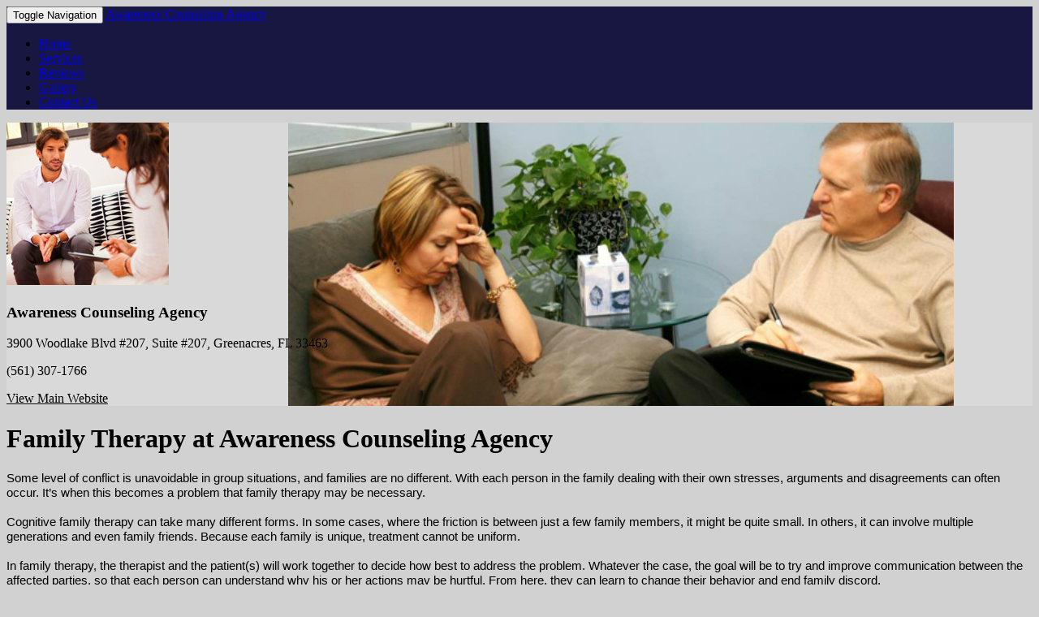

--- FILE ---
content_type: text/html; charset=utf-8
request_url: https://www.awarenesscounselinggreenacres.com/family-therapy
body_size: 5813
content:
<!DOCTYPE html>
<html>
<head>
<style>
  body {
    background-color: #d1d1d1 !important;
  }
  .navbar-black {
    background-color: #171742 !important;
  }
  .hero {
    background-image: url(//ded7t1cra1lh5.cloudfront.net/site_banners/5080/crop/Therapy_Banner4.jpg?1428519332);
  }
  .footer-widgets-wrapper {
    background-color: #171742;
  }
</style>

<title>Counseling in Greenacres, FL</title>
<meta content='Those who are searching for quality family therapy can find it by contacting us at Awareness Counseling Agency in Greenacres, FL.' name='description'>
<meta content='family therapy, Greenacres family therapy, family therapy Greenacres, therapy, family discord' name='keywords'>
<meta content='width=device-width, initial-scale=1.0' name='viewport'>
<meta charset='utf-8'>
<meta content='//ded7t1cra1lh5.cloudfront.net/site_banners/5080/original/Therapy_Banner4.jpg?1428519332' property='og:image'>
<link href='https://www.awarenesscounselinggreenacres.com/family-therapy' hreflang='en' rel='alternate'>

<link rel="stylesheet" media="all" href="//dwokp6sbvrf3.cloudfront.net/assets/localist/stylesheets/theme-4d3b8f90910cf1b368de09c2fbafb7f8d9b099ea436eeee73cd893b27476cf37.css" />
<link rel="stylesheet" media="screen" href="//dwokp6sbvrf3.cloudfront.net/assets/bootstrap_themes-9ee04b7b574af7734ff4730f3ab9c1573474cfb8839b99105d54f6de70733c63.css" />
<script src="//dwokp6sbvrf3.cloudfront.net/assets/themes-f244bce13b319ff01d0ccc18e40e1ff6755a3a2885499cd6d6d52f07309c96cb.js"></script>
<script src="//dwokp6sbvrf3.cloudfront.net/assets/localist/javascripts/bootstrap.min-63331e520b757f4b1d502b457cbb67a2c92c547494b050264f7b26ff632de761.js"></script>
<script src="//dwokp6sbvrf3.cloudfront.net/assets/localist/javascripts/jquery.raty-d9403f5a97a98890eccf9bc315eca8941861006b5e80f834345e91ccd4f739ba.js"></script>
<script src="//dwokp6sbvrf3.cloudfront.net/assets/localist/javascripts/dynamic_css-4019e05164a081b29cb9f0e72de104ed63106955390f1f9d5884f4ecec3d9c5c.js"></script>
<!--[if lt IE 9]>
<script src="http://oss.maxcdn.com/html5shiv/3.7.2/html5shiv.min.js"></script>
<script src="http://oss.maxcdn.com/respond/1.4.2/respond.min.js"></script>
<![endif]-->


<script async src="https://www.googletagmanager.com/gtag/js?id=UA-77174154-1"></script>
<script>
  window.dataLayer = window.dataLayer || [];
  function gtag(){dataLayer.push(arguments);}
  gtag('js', new Date());
  gtag('config', 'UA-77174154-1', {'custom_map': {"dimension1":"site","dimension2":"cname"}});
  gtag('event', 'set_dimensions', {"site":"www.awarenesscounselinggreenacres.com","cname":"Awareness Counseling Agency"});
  
</script>




</head>
<body>

<nav class='navbar navbar-default navbar-black navbar-fixed-top' role='navigation'>
<div class='container flex-header'>
<div class='navbar-header'>
<button class='navbar-toggle collapsed' data-target='#navbar-collapse-1' data-toggle='collapse' type='button'>
<span class='sr-only'>Toggle Navigation</span>
<span class='icon-bar'></span>
<span class='icon-bar'></span>
<span class='icon-bar'></span>
</button>
<a id="logo" class="navbar-brand" href="/"><span itemprop='name'>Awareness Counseling Agency</span>
</a>
</div>
<div class='collapse navbar-collapse navbar-nav navbar-right' id='navbar-collapse-1'>
<ul class='nav'>
<li id='home'><a href="/"><span>Home</span></a></li>
<li id='services'><a href="/services"><span>Services</span></a></li>
<li id='reviews'><a href="/reviews"><span>Reviews</span></a></li>
<li id='gallery'><a href="/gallery"><span>Gallery</span></a></li>
<li id='contact'><a href="/contact"><span>Contact Us</span></a></li>
</ul>

</div>
</div>
</nav>
<div class='hero'>
<div class='container'>
<div class='company-profile-wrapper hidden-xs'>
<div class='company-profile'>
<img class="company-logo" src="//ded7t1cra1lh5.cloudfront.net/sites/logo/1837/crop/logo.jpg?1428519316" alt="Logo" />
<h3 class='company-title'>
Awareness Counseling Agency
</h3>
<p class='address_info'>
<span itemprop='address' itemscope='' itemtype='http://schema.org/PostalAddress'>
3900 Woodlake Blvd #207,
Suite #207,
Greenacres, FL
33463
</span>

</p>
<p class='company-phone' itemprop='telephone'>
(561) 307-1766
</p>
<div class='website-name'>
<a target="_blank" style="color: inherit;" title="awarenesscounselinggreenacres.com" itemprop="url" href="http://awarenesscounselinggreenacres.com">View Main Website</a>
</div>


</div>
</div>
</div>
</div>
<div class='container container-white'>
<div class='row'>
<div class='col-md-9'>
<!-- Show service -->
<div class='content-block service-details'>
<h1>
<span class='text-wrapper'>
<strong>Family Therapy</strong>
at
Awareness Counseling Agency
</span>
</h1>
<div class='alpha mercury-region' data-mercury='full' id='service_53862'>
<p>
	<b id="internal-source-marker_0.5152444089762866" style="color: rgb(0, 0, 0); font-family: 'Times New Roman'; font-size: medium; font-weight: normal;"><span style="font-size: 15px; font-family: Arial; background-color: transparent; vertical-align: baseline; white-space: pre-wrap;">Some level of conflict is unavoidable in group situations, and families are no different. With each person in the family dealing with their own stresses, arguments and disagreements can often occur. It&rsquo;s when this becomes a problem that family therapy may be necessary.</span><br />
	<br />
	<span style="font-size: 15px; font-family: Arial; background-color: transparent; vertical-align: baseline; white-space: pre-wrap;">Cognitive family therapy can take many different forms. In some cases, where the friction is between just a few family members, it might be quite small. In others, it can involve multiple generations and even family friends. Because each family is unique, treatment cannot be uniform.</span><br />
	<br />
	<span style="font-size: 15px; font-family: Arial; background-color: transparent; vertical-align: baseline; white-space: pre-wrap;">In family therapy, the therapist and the patient(s) will work together to decide how best to address the problem. Whatever the case, the goal will be to try and improve communication between the affected parties, so that each person can understand why his or her actions may be hurtful. From here, they can learn to change their behavior and end family discord.</span><br />
	<br />
	<span style="font-size: 15px; font-family: Arial; background-color: transparent; vertical-align: baseline; white-space: pre-wrap;">Contact us if your family thinks that it will benefit from therapy. At Awareness Counseling Agency happiness is possible for every family.</span></b></p>

</div>
</div>

</div>
<div class='col-md-3 right-panel'>
<div class='row'>
<div class='col-md-12'>
<h3 class='service_heading'>Our Services</h3>
<ul>
<li>
<a href="/therapy">Therapy</a>
</li>
<li>
<a href="/substance-abuse">Substance Abuse</a>
</li>
<li>
<a href="/marriage-counseling">Marriage Counseling</a>
</li>
<li>
<a href="/family-therapy">Family Therapy</a>
</li>
<li>
<a href="/life-coach">Life Coach</a>
</li>
</ul>
</div>
</div>

<div class='blueimp-gallery' id='blueimp-gallery'>
<div class='slides'></div>
<h3 class='title'></h3>
<a class='prev'>‹</a>
<a class='next'>›</a>
<a class='close'>×</a>
<a class='play-pause'></a>
<ol class='indicator'></ol>
<div class='modal fade'>
<div class='modal-dialog'>
<div class='modal-content'>
<div class='modal-header'>
<button aria-hidden='true' class='close' type='button'>×</button>
<h4 class='modal-title'></h4>
</div>
<div class='modal-body next'></div>
<div class='modal-footer'>
<button class='btn btn-default pull-left prev' type='button'>
<i class='glyphicon glyphicon-chevron-left'></i>
Previous
</button>
<button class='btn btn-primary next' type='button'>
Next
<i class='glyphicon glyphicon-chevron-right'></i>
</button>
</div>
</div>
</div>
</div>
</div>
<div class='row'>
<div class='col-md-12' id='gallery'>
<h3>Photos</h3>
<a data-gallery="" class="" href="//ded7t1cra1lh5.cloudfront.net/service_page_images/20904/original/4.jpg?1427130222"><img title="click to enlarge image" alt="" class="img-thumb img-responsive" src="//ded7t1cra1lh5.cloudfront.net/service_page_images/20904/thumb/4.jpg?1427130222" />
</a></div>
</div>

<div class='row'>
<div class='col-md-12'>
<h3>Reviews</h3>
<span class='review_form'>
<form action="/reviews" accept-charset="UTF-8" data-remote="true" method="post"><input name="utf8" type="hidden" value="&#x2713;" /><input required="required" type="hidden" name="review[rating]" id="review_rating" />
<p>
Star Rating:
<span id='review-rating-stars'></span>
<textarea required="required" class="form-control" placeholder="Write your Review" rows="3" style="margin: 15px 0 15px 0;" name="review[review]" id="review_review">
</textarea>
<!-- === reCAPTCHA === -->
<div class='recaptcha-container' style='margin: 15px 0;'>
<script src="https://www.google.com/recaptcha/api.js" async defer></script>
<div class="g-recaptcha" data-sitekey="6LdtrBAUAAAAAMWJtFXidU9nSiQtnkIIV6Idp4vn"></div>
          <noscript>
            <div>
              <div style="width: 302px; height: 422px; position: relative;">
                <div style="width: 302px; height: 422px; position: absolute;">
                  <iframe
                    src="https://www.google.com/recaptcha/api/fallback?k=6LdtrBAUAAAAAMWJtFXidU9nSiQtnkIIV6Idp4vn"
                    frameborder="0" scrolling="no"
                    style="width: 302px; height:422px; border-style: none;">
                  </iframe>
                </div>
              </div>
              <div style="width: 300px; height: 60px; border-style: none;
                bottom: 12px; left: 25px; margin: 0px; padding: 0px; right: 25px;
                background: #f9f9f9; border: 1px solid #c1c1c1; border-radius: 3px;">
                <textarea id="g-recaptcha-response" name="g-recaptcha-response"
                  class="g-recaptcha-response"
                  style="width: 250px; height: 40px; border: 1px solid #c1c1c1;
                  margin: 10px 25px; padding: 0px; resize: none;" value="">
</textarea>
              </div>
            </div>
          </noscript>

</div>
<button class='btn btn-primary' type='submit'>
<span class='glyphicon glyphicon-pencil'></span>
Write a Review
</button>
</p>
</form>
</span>
<script>
  $(function(){
    $('#review-rating-stars').raty({
      starOn: "//dwokp6sbvrf3.cloudfront.net/assets/star-on-fd26bf0ea0990cfd808f7540f958eed324b86fc609bf56ec2b3a5612cdfde5f5.png",
      starOff: "//dwokp6sbvrf3.cloudfront.net/assets/star-off-6aaeebdaab93d594c005d366ce0d94fba02e7a07fd03557dbee8482f04a91c22.png",
      path: '',
      click: function(score, evt) {
        $('#review_rating').val(score);
      },
    });
  })
</script>

</div>
</div>
</div>
</div>
</div>
<div class='footer-widgets-wrapper'>
<div class='container'>
<div class='row'>
<div class='col-md-3'>
<h3 class='footer-heading'>Business Hours</h3>
<table class='table'>
<tr class='odd'>
<td class='day-names'>Monday</td>
<td class='time'>
<time style="display:block" itemprop="openingHours" datetime="Mo Appointment Only">Appointment Only</time>
</td>
</tr>
<tr class='even'>
<td class='day-names'>Tuesday</td>
<td class='time'>
<time style="display:block" itemprop="openingHours" datetime="Tu Appointment Only">Appointment Only</time>
</td>
</tr>
<tr class='odd'>
<td class='day-names'>Wednesday</td>
<td class='time'>
<time style="display:block" itemprop="openingHours" datetime="We Appointment Only">Appointment Only</time>
</td>
</tr>
<tr class='even'>
<td class='day-names'>Thursday</td>
<td class='time'>
<time style="display:block" itemprop="openingHours" datetime="Th Appointment Only">Appointment Only</time>
</td>
</tr>
<tr class='odd'>
<td class='day-names'>Friday</td>
<td class='time'>
<time style="display:block" itemprop="openingHours" datetime="Fr Appointment Only">Appointment Only</time>
</td>
</tr>
<tr class='even'>
<td class='day-names'>Saturday</td>
<td class='time'>
<time style="display:block" itemprop="openingHours" datetime="Sa Appointment Only">Appointment Only</time>
</td>
</tr>
<tr class='odd'>
<td class='day-names'>Sunday</td>
<td class='closed time'>
<time style="display:block" itemprop="openingHours" datetime="Su Closed">Closed</time>
</td>
</tr>
</table>
</div>

<div class='col-md-3'>
<h3 class='footer-heading'>Contact and Location</h3>
<div class='map'>
<div class='static-map'>
<a href="/contact?map=true"><img src="//dwokp6sbvrf3.cloudfront.net/assets/static-image-map-88baa21bea1f4635e76a62e615cfa51760843ff8ae7a7fbe123c72248f56d2da.jpg" alt="Static image map" /></a>
<a class="get-directions" href="/contact?map=true">Get directions</a>
</div>

</div>
<div class='address'>
<strong>
Awareness Counseling Agency
</strong>
<p>
<span class='footer-address' itemprop='address' itemscope='' itemtype='http://schema.org/PostalAddress'>
<span class='footer-address' itemprop='streetAddress'>
3900 Woodlake Blvd #207
<br>
Suite #207
<br>
</span>
<span class='footer-address' itemprop='addressLocality'>
Greenacres, FL
</span>
<span class='footer-address' itemprop='postalCode'>
33463
</span>
</span>
</p>

</div>
</div>
<div class='col-md-3'>
<h3 class='footer-heading'>Payments By</h3>
<img title="Cash" class="payment-icon" src="//dwokp6sbvrf3.cloudfront.net/assets/localist/images/payments/cash-0e36298d7636abb4e34fead11affe4b6558e93e7b5ca84c55216fea739502277.png" alt="Cash" />
<img title="Traveler&#39;s Check" class="payment-icon" src="//dwokp6sbvrf3.cloudfront.net/assets/localist/images/payments/travelerscheck-05ffa8a5fe4e35370b07045fa57622bf73c118b8a3738deb6f581b9e5dbfaeda.png" alt="Travelerscheck" />
</div>
<div class='col-md-3'>
<div class='contact-us block'>
<h3>Contact Us Online</h3>

<form id="contactform" role="form" action="/contact_us" accept-charset="UTF-8" data-remote="true" method="post"><input name="utf8" type="hidden" value="&#x2713;" /><label for="contact_request_name">Name</label>
<input required="required" class="form-control" type="text" name="contact_request[name]" id="contact_request_name" />
<label for="contact_request_phone">Phone</label>
<input required="required" class="form-control" type="text" name="contact_request[phone]" id="contact_request_phone" />
<label for="contact_request_email">Email</label>
<input required="required" class="form-control" type="email" name="contact_request[email]" id="contact_request_email" />
<label required="required" for="contact_request_comments">Comments</label>
<textarea rows="5" required="required" class="form-control" name="contact_request[comments]" id="contact_request_comments">
</textarea>
<script src="https://www.google.com/recaptcha/api.js" async defer></script>
<div class="g-recaptcha" data-sitekey="6LdtrBAUAAAAAMWJtFXidU9nSiQtnkIIV6Idp4vn"></div>
          <noscript>
            <div>
              <div style="width: 302px; height: 422px; position: relative;">
                <div style="width: 302px; height: 422px; position: absolute;">
                  <iframe
                    src="https://www.google.com/recaptcha/api/fallback?k=6LdtrBAUAAAAAMWJtFXidU9nSiQtnkIIV6Idp4vn"
                    frameborder="0" scrolling="no"
                    style="width: 302px; height:422px; border-style: none;">
                  </iframe>
                </div>
              </div>
              <div style="width: 300px; height: 60px; border-style: none;
                bottom: 12px; left: 25px; margin: 0px; padding: 0px; right: 25px;
                background: #f9f9f9; border: 1px solid #c1c1c1; border-radius: 3px;">
                <textarea id="g-recaptcha-response" name="g-recaptcha-response"
                  class="g-recaptcha-response"
                  style="width: 250px; height: 40px; border: 1px solid #c1c1c1;
                  margin: 10px 25px; padding: 0px; resize: none;" value="">
</textarea>
              </div>
            </div>
          </noscript>

<div class='actions'>
<button name="button" type="submit" disable_with="Submitting...">Submit</button>
</div>
</form>
<div id='thankyou'></div>
<div style='display:none;'>
<div id='thankyou_dialog' style='max-width:400px;'>
<p style='font-size:12px;text-align:right;'>
Dialog will close after
<span class='timer'>10</span>
sec.
</p>
<p style='font-size:14px;text-align:justify;'>Thank you for submitting your contact request! We will reach back out to you within 24 hours of receiving your request.</p>
<p style='font-size:14px;text-align:justify;'>
Sincerely,
</p>
<p style='font-size:14px;text-align:justify;'>
Awareness Counseling Agency Support Team
</p>
<p style='text-align:center;'>
<a href='#' id='close-button' style='text-decoration:none;font-size:14px;color:black;border:1px solid black;border-radius: 5px;padding:5px 15px;'>Close</a>
</p>
</div>
</div>

</div>

</div>
</div>
<div class='row'>
<div class='col-md-12'>

<div class='total-reviews' itemprop='aggregateRating' itemscope='' itemtype='http://schema.org/AggregateRating' style='text-align: center'>
<p>
<img alt="*" title="5.0" src="//dwokp6sbvrf3.cloudfront.net/assets/star-on-fd26bf0ea0990cfd808f7540f958eed324b86fc609bf56ec2b3a5612cdfde5f5.png" /><img alt="*" title="5.0" src="//dwokp6sbvrf3.cloudfront.net/assets/star-on-fd26bf0ea0990cfd808f7540f958eed324b86fc609bf56ec2b3a5612cdfde5f5.png" /><img alt="*" title="5.0" src="//dwokp6sbvrf3.cloudfront.net/assets/star-on-fd26bf0ea0990cfd808f7540f958eed324b86fc609bf56ec2b3a5612cdfde5f5.png" /><img alt="*" title="5.0" src="//dwokp6sbvrf3.cloudfront.net/assets/star-on-fd26bf0ea0990cfd808f7540f958eed324b86fc609bf56ec2b3a5612cdfde5f5.png" /><img alt="*" title="5.0" src="//dwokp6sbvrf3.cloudfront.net/assets/star-on-fd26bf0ea0990cfd808f7540f958eed324b86fc609bf56ec2b3a5612cdfde5f5.png" />
<span itemprop='itemReviewed'>Awareness Counseling Agency</span>
is rated
<span>
<strong>
<meta content='1' itemprop='worstRating'>
<span itemprop='ratingValue'>5.0</span>
</strong>
out of
<strong>
<span itemprop='bestRating'>5</span>
</strong>
</span>
stars,
<a href="/reviews">based on
<span itemprop='ratingCount'>2</span>
reviews!
</a></p>
</div>

</div>
</div>
</div>
</div>
<nav class='navbar navbar-default navbar-footer'>
<div class='container'>

<p class='navbar-text navbar-right copyright'>
Awareness Counseling Agency
© All Rights Reserved.
</p>
</div>
</nav>

</body>
</html>


--- FILE ---
content_type: text/html; charset=utf-8
request_url: https://www.google.com/recaptcha/api2/anchor?ar=1&k=6LdtrBAUAAAAAMWJtFXidU9nSiQtnkIIV6Idp4vn&co=aHR0cHM6Ly93d3cuYXdhcmVuZXNzY291bnNlbGluZ2dyZWVuYWNyZXMuY29tOjQ0Mw..&hl=en&v=N67nZn4AqZkNcbeMu4prBgzg&size=normal&anchor-ms=20000&execute-ms=30000&cb=c8d42grsznk
body_size: 49483
content:
<!DOCTYPE HTML><html dir="ltr" lang="en"><head><meta http-equiv="Content-Type" content="text/html; charset=UTF-8">
<meta http-equiv="X-UA-Compatible" content="IE=edge">
<title>reCAPTCHA</title>
<style type="text/css">
/* cyrillic-ext */
@font-face {
  font-family: 'Roboto';
  font-style: normal;
  font-weight: 400;
  font-stretch: 100%;
  src: url(//fonts.gstatic.com/s/roboto/v48/KFO7CnqEu92Fr1ME7kSn66aGLdTylUAMa3GUBHMdazTgWw.woff2) format('woff2');
  unicode-range: U+0460-052F, U+1C80-1C8A, U+20B4, U+2DE0-2DFF, U+A640-A69F, U+FE2E-FE2F;
}
/* cyrillic */
@font-face {
  font-family: 'Roboto';
  font-style: normal;
  font-weight: 400;
  font-stretch: 100%;
  src: url(//fonts.gstatic.com/s/roboto/v48/KFO7CnqEu92Fr1ME7kSn66aGLdTylUAMa3iUBHMdazTgWw.woff2) format('woff2');
  unicode-range: U+0301, U+0400-045F, U+0490-0491, U+04B0-04B1, U+2116;
}
/* greek-ext */
@font-face {
  font-family: 'Roboto';
  font-style: normal;
  font-weight: 400;
  font-stretch: 100%;
  src: url(//fonts.gstatic.com/s/roboto/v48/KFO7CnqEu92Fr1ME7kSn66aGLdTylUAMa3CUBHMdazTgWw.woff2) format('woff2');
  unicode-range: U+1F00-1FFF;
}
/* greek */
@font-face {
  font-family: 'Roboto';
  font-style: normal;
  font-weight: 400;
  font-stretch: 100%;
  src: url(//fonts.gstatic.com/s/roboto/v48/KFO7CnqEu92Fr1ME7kSn66aGLdTylUAMa3-UBHMdazTgWw.woff2) format('woff2');
  unicode-range: U+0370-0377, U+037A-037F, U+0384-038A, U+038C, U+038E-03A1, U+03A3-03FF;
}
/* math */
@font-face {
  font-family: 'Roboto';
  font-style: normal;
  font-weight: 400;
  font-stretch: 100%;
  src: url(//fonts.gstatic.com/s/roboto/v48/KFO7CnqEu92Fr1ME7kSn66aGLdTylUAMawCUBHMdazTgWw.woff2) format('woff2');
  unicode-range: U+0302-0303, U+0305, U+0307-0308, U+0310, U+0312, U+0315, U+031A, U+0326-0327, U+032C, U+032F-0330, U+0332-0333, U+0338, U+033A, U+0346, U+034D, U+0391-03A1, U+03A3-03A9, U+03B1-03C9, U+03D1, U+03D5-03D6, U+03F0-03F1, U+03F4-03F5, U+2016-2017, U+2034-2038, U+203C, U+2040, U+2043, U+2047, U+2050, U+2057, U+205F, U+2070-2071, U+2074-208E, U+2090-209C, U+20D0-20DC, U+20E1, U+20E5-20EF, U+2100-2112, U+2114-2115, U+2117-2121, U+2123-214F, U+2190, U+2192, U+2194-21AE, U+21B0-21E5, U+21F1-21F2, U+21F4-2211, U+2213-2214, U+2216-22FF, U+2308-230B, U+2310, U+2319, U+231C-2321, U+2336-237A, U+237C, U+2395, U+239B-23B7, U+23D0, U+23DC-23E1, U+2474-2475, U+25AF, U+25B3, U+25B7, U+25BD, U+25C1, U+25CA, U+25CC, U+25FB, U+266D-266F, U+27C0-27FF, U+2900-2AFF, U+2B0E-2B11, U+2B30-2B4C, U+2BFE, U+3030, U+FF5B, U+FF5D, U+1D400-1D7FF, U+1EE00-1EEFF;
}
/* symbols */
@font-face {
  font-family: 'Roboto';
  font-style: normal;
  font-weight: 400;
  font-stretch: 100%;
  src: url(//fonts.gstatic.com/s/roboto/v48/KFO7CnqEu92Fr1ME7kSn66aGLdTylUAMaxKUBHMdazTgWw.woff2) format('woff2');
  unicode-range: U+0001-000C, U+000E-001F, U+007F-009F, U+20DD-20E0, U+20E2-20E4, U+2150-218F, U+2190, U+2192, U+2194-2199, U+21AF, U+21E6-21F0, U+21F3, U+2218-2219, U+2299, U+22C4-22C6, U+2300-243F, U+2440-244A, U+2460-24FF, U+25A0-27BF, U+2800-28FF, U+2921-2922, U+2981, U+29BF, U+29EB, U+2B00-2BFF, U+4DC0-4DFF, U+FFF9-FFFB, U+10140-1018E, U+10190-1019C, U+101A0, U+101D0-101FD, U+102E0-102FB, U+10E60-10E7E, U+1D2C0-1D2D3, U+1D2E0-1D37F, U+1F000-1F0FF, U+1F100-1F1AD, U+1F1E6-1F1FF, U+1F30D-1F30F, U+1F315, U+1F31C, U+1F31E, U+1F320-1F32C, U+1F336, U+1F378, U+1F37D, U+1F382, U+1F393-1F39F, U+1F3A7-1F3A8, U+1F3AC-1F3AF, U+1F3C2, U+1F3C4-1F3C6, U+1F3CA-1F3CE, U+1F3D4-1F3E0, U+1F3ED, U+1F3F1-1F3F3, U+1F3F5-1F3F7, U+1F408, U+1F415, U+1F41F, U+1F426, U+1F43F, U+1F441-1F442, U+1F444, U+1F446-1F449, U+1F44C-1F44E, U+1F453, U+1F46A, U+1F47D, U+1F4A3, U+1F4B0, U+1F4B3, U+1F4B9, U+1F4BB, U+1F4BF, U+1F4C8-1F4CB, U+1F4D6, U+1F4DA, U+1F4DF, U+1F4E3-1F4E6, U+1F4EA-1F4ED, U+1F4F7, U+1F4F9-1F4FB, U+1F4FD-1F4FE, U+1F503, U+1F507-1F50B, U+1F50D, U+1F512-1F513, U+1F53E-1F54A, U+1F54F-1F5FA, U+1F610, U+1F650-1F67F, U+1F687, U+1F68D, U+1F691, U+1F694, U+1F698, U+1F6AD, U+1F6B2, U+1F6B9-1F6BA, U+1F6BC, U+1F6C6-1F6CF, U+1F6D3-1F6D7, U+1F6E0-1F6EA, U+1F6F0-1F6F3, U+1F6F7-1F6FC, U+1F700-1F7FF, U+1F800-1F80B, U+1F810-1F847, U+1F850-1F859, U+1F860-1F887, U+1F890-1F8AD, U+1F8B0-1F8BB, U+1F8C0-1F8C1, U+1F900-1F90B, U+1F93B, U+1F946, U+1F984, U+1F996, U+1F9E9, U+1FA00-1FA6F, U+1FA70-1FA7C, U+1FA80-1FA89, U+1FA8F-1FAC6, U+1FACE-1FADC, U+1FADF-1FAE9, U+1FAF0-1FAF8, U+1FB00-1FBFF;
}
/* vietnamese */
@font-face {
  font-family: 'Roboto';
  font-style: normal;
  font-weight: 400;
  font-stretch: 100%;
  src: url(//fonts.gstatic.com/s/roboto/v48/KFO7CnqEu92Fr1ME7kSn66aGLdTylUAMa3OUBHMdazTgWw.woff2) format('woff2');
  unicode-range: U+0102-0103, U+0110-0111, U+0128-0129, U+0168-0169, U+01A0-01A1, U+01AF-01B0, U+0300-0301, U+0303-0304, U+0308-0309, U+0323, U+0329, U+1EA0-1EF9, U+20AB;
}
/* latin-ext */
@font-face {
  font-family: 'Roboto';
  font-style: normal;
  font-weight: 400;
  font-stretch: 100%;
  src: url(//fonts.gstatic.com/s/roboto/v48/KFO7CnqEu92Fr1ME7kSn66aGLdTylUAMa3KUBHMdazTgWw.woff2) format('woff2');
  unicode-range: U+0100-02BA, U+02BD-02C5, U+02C7-02CC, U+02CE-02D7, U+02DD-02FF, U+0304, U+0308, U+0329, U+1D00-1DBF, U+1E00-1E9F, U+1EF2-1EFF, U+2020, U+20A0-20AB, U+20AD-20C0, U+2113, U+2C60-2C7F, U+A720-A7FF;
}
/* latin */
@font-face {
  font-family: 'Roboto';
  font-style: normal;
  font-weight: 400;
  font-stretch: 100%;
  src: url(//fonts.gstatic.com/s/roboto/v48/KFO7CnqEu92Fr1ME7kSn66aGLdTylUAMa3yUBHMdazQ.woff2) format('woff2');
  unicode-range: U+0000-00FF, U+0131, U+0152-0153, U+02BB-02BC, U+02C6, U+02DA, U+02DC, U+0304, U+0308, U+0329, U+2000-206F, U+20AC, U+2122, U+2191, U+2193, U+2212, U+2215, U+FEFF, U+FFFD;
}
/* cyrillic-ext */
@font-face {
  font-family: 'Roboto';
  font-style: normal;
  font-weight: 500;
  font-stretch: 100%;
  src: url(//fonts.gstatic.com/s/roboto/v48/KFO7CnqEu92Fr1ME7kSn66aGLdTylUAMa3GUBHMdazTgWw.woff2) format('woff2');
  unicode-range: U+0460-052F, U+1C80-1C8A, U+20B4, U+2DE0-2DFF, U+A640-A69F, U+FE2E-FE2F;
}
/* cyrillic */
@font-face {
  font-family: 'Roboto';
  font-style: normal;
  font-weight: 500;
  font-stretch: 100%;
  src: url(//fonts.gstatic.com/s/roboto/v48/KFO7CnqEu92Fr1ME7kSn66aGLdTylUAMa3iUBHMdazTgWw.woff2) format('woff2');
  unicode-range: U+0301, U+0400-045F, U+0490-0491, U+04B0-04B1, U+2116;
}
/* greek-ext */
@font-face {
  font-family: 'Roboto';
  font-style: normal;
  font-weight: 500;
  font-stretch: 100%;
  src: url(//fonts.gstatic.com/s/roboto/v48/KFO7CnqEu92Fr1ME7kSn66aGLdTylUAMa3CUBHMdazTgWw.woff2) format('woff2');
  unicode-range: U+1F00-1FFF;
}
/* greek */
@font-face {
  font-family: 'Roboto';
  font-style: normal;
  font-weight: 500;
  font-stretch: 100%;
  src: url(//fonts.gstatic.com/s/roboto/v48/KFO7CnqEu92Fr1ME7kSn66aGLdTylUAMa3-UBHMdazTgWw.woff2) format('woff2');
  unicode-range: U+0370-0377, U+037A-037F, U+0384-038A, U+038C, U+038E-03A1, U+03A3-03FF;
}
/* math */
@font-face {
  font-family: 'Roboto';
  font-style: normal;
  font-weight: 500;
  font-stretch: 100%;
  src: url(//fonts.gstatic.com/s/roboto/v48/KFO7CnqEu92Fr1ME7kSn66aGLdTylUAMawCUBHMdazTgWw.woff2) format('woff2');
  unicode-range: U+0302-0303, U+0305, U+0307-0308, U+0310, U+0312, U+0315, U+031A, U+0326-0327, U+032C, U+032F-0330, U+0332-0333, U+0338, U+033A, U+0346, U+034D, U+0391-03A1, U+03A3-03A9, U+03B1-03C9, U+03D1, U+03D5-03D6, U+03F0-03F1, U+03F4-03F5, U+2016-2017, U+2034-2038, U+203C, U+2040, U+2043, U+2047, U+2050, U+2057, U+205F, U+2070-2071, U+2074-208E, U+2090-209C, U+20D0-20DC, U+20E1, U+20E5-20EF, U+2100-2112, U+2114-2115, U+2117-2121, U+2123-214F, U+2190, U+2192, U+2194-21AE, U+21B0-21E5, U+21F1-21F2, U+21F4-2211, U+2213-2214, U+2216-22FF, U+2308-230B, U+2310, U+2319, U+231C-2321, U+2336-237A, U+237C, U+2395, U+239B-23B7, U+23D0, U+23DC-23E1, U+2474-2475, U+25AF, U+25B3, U+25B7, U+25BD, U+25C1, U+25CA, U+25CC, U+25FB, U+266D-266F, U+27C0-27FF, U+2900-2AFF, U+2B0E-2B11, U+2B30-2B4C, U+2BFE, U+3030, U+FF5B, U+FF5D, U+1D400-1D7FF, U+1EE00-1EEFF;
}
/* symbols */
@font-face {
  font-family: 'Roboto';
  font-style: normal;
  font-weight: 500;
  font-stretch: 100%;
  src: url(//fonts.gstatic.com/s/roboto/v48/KFO7CnqEu92Fr1ME7kSn66aGLdTylUAMaxKUBHMdazTgWw.woff2) format('woff2');
  unicode-range: U+0001-000C, U+000E-001F, U+007F-009F, U+20DD-20E0, U+20E2-20E4, U+2150-218F, U+2190, U+2192, U+2194-2199, U+21AF, U+21E6-21F0, U+21F3, U+2218-2219, U+2299, U+22C4-22C6, U+2300-243F, U+2440-244A, U+2460-24FF, U+25A0-27BF, U+2800-28FF, U+2921-2922, U+2981, U+29BF, U+29EB, U+2B00-2BFF, U+4DC0-4DFF, U+FFF9-FFFB, U+10140-1018E, U+10190-1019C, U+101A0, U+101D0-101FD, U+102E0-102FB, U+10E60-10E7E, U+1D2C0-1D2D3, U+1D2E0-1D37F, U+1F000-1F0FF, U+1F100-1F1AD, U+1F1E6-1F1FF, U+1F30D-1F30F, U+1F315, U+1F31C, U+1F31E, U+1F320-1F32C, U+1F336, U+1F378, U+1F37D, U+1F382, U+1F393-1F39F, U+1F3A7-1F3A8, U+1F3AC-1F3AF, U+1F3C2, U+1F3C4-1F3C6, U+1F3CA-1F3CE, U+1F3D4-1F3E0, U+1F3ED, U+1F3F1-1F3F3, U+1F3F5-1F3F7, U+1F408, U+1F415, U+1F41F, U+1F426, U+1F43F, U+1F441-1F442, U+1F444, U+1F446-1F449, U+1F44C-1F44E, U+1F453, U+1F46A, U+1F47D, U+1F4A3, U+1F4B0, U+1F4B3, U+1F4B9, U+1F4BB, U+1F4BF, U+1F4C8-1F4CB, U+1F4D6, U+1F4DA, U+1F4DF, U+1F4E3-1F4E6, U+1F4EA-1F4ED, U+1F4F7, U+1F4F9-1F4FB, U+1F4FD-1F4FE, U+1F503, U+1F507-1F50B, U+1F50D, U+1F512-1F513, U+1F53E-1F54A, U+1F54F-1F5FA, U+1F610, U+1F650-1F67F, U+1F687, U+1F68D, U+1F691, U+1F694, U+1F698, U+1F6AD, U+1F6B2, U+1F6B9-1F6BA, U+1F6BC, U+1F6C6-1F6CF, U+1F6D3-1F6D7, U+1F6E0-1F6EA, U+1F6F0-1F6F3, U+1F6F7-1F6FC, U+1F700-1F7FF, U+1F800-1F80B, U+1F810-1F847, U+1F850-1F859, U+1F860-1F887, U+1F890-1F8AD, U+1F8B0-1F8BB, U+1F8C0-1F8C1, U+1F900-1F90B, U+1F93B, U+1F946, U+1F984, U+1F996, U+1F9E9, U+1FA00-1FA6F, U+1FA70-1FA7C, U+1FA80-1FA89, U+1FA8F-1FAC6, U+1FACE-1FADC, U+1FADF-1FAE9, U+1FAF0-1FAF8, U+1FB00-1FBFF;
}
/* vietnamese */
@font-face {
  font-family: 'Roboto';
  font-style: normal;
  font-weight: 500;
  font-stretch: 100%;
  src: url(//fonts.gstatic.com/s/roboto/v48/KFO7CnqEu92Fr1ME7kSn66aGLdTylUAMa3OUBHMdazTgWw.woff2) format('woff2');
  unicode-range: U+0102-0103, U+0110-0111, U+0128-0129, U+0168-0169, U+01A0-01A1, U+01AF-01B0, U+0300-0301, U+0303-0304, U+0308-0309, U+0323, U+0329, U+1EA0-1EF9, U+20AB;
}
/* latin-ext */
@font-face {
  font-family: 'Roboto';
  font-style: normal;
  font-weight: 500;
  font-stretch: 100%;
  src: url(//fonts.gstatic.com/s/roboto/v48/KFO7CnqEu92Fr1ME7kSn66aGLdTylUAMa3KUBHMdazTgWw.woff2) format('woff2');
  unicode-range: U+0100-02BA, U+02BD-02C5, U+02C7-02CC, U+02CE-02D7, U+02DD-02FF, U+0304, U+0308, U+0329, U+1D00-1DBF, U+1E00-1E9F, U+1EF2-1EFF, U+2020, U+20A0-20AB, U+20AD-20C0, U+2113, U+2C60-2C7F, U+A720-A7FF;
}
/* latin */
@font-face {
  font-family: 'Roboto';
  font-style: normal;
  font-weight: 500;
  font-stretch: 100%;
  src: url(//fonts.gstatic.com/s/roboto/v48/KFO7CnqEu92Fr1ME7kSn66aGLdTylUAMa3yUBHMdazQ.woff2) format('woff2');
  unicode-range: U+0000-00FF, U+0131, U+0152-0153, U+02BB-02BC, U+02C6, U+02DA, U+02DC, U+0304, U+0308, U+0329, U+2000-206F, U+20AC, U+2122, U+2191, U+2193, U+2212, U+2215, U+FEFF, U+FFFD;
}
/* cyrillic-ext */
@font-face {
  font-family: 'Roboto';
  font-style: normal;
  font-weight: 900;
  font-stretch: 100%;
  src: url(//fonts.gstatic.com/s/roboto/v48/KFO7CnqEu92Fr1ME7kSn66aGLdTylUAMa3GUBHMdazTgWw.woff2) format('woff2');
  unicode-range: U+0460-052F, U+1C80-1C8A, U+20B4, U+2DE0-2DFF, U+A640-A69F, U+FE2E-FE2F;
}
/* cyrillic */
@font-face {
  font-family: 'Roboto';
  font-style: normal;
  font-weight: 900;
  font-stretch: 100%;
  src: url(//fonts.gstatic.com/s/roboto/v48/KFO7CnqEu92Fr1ME7kSn66aGLdTylUAMa3iUBHMdazTgWw.woff2) format('woff2');
  unicode-range: U+0301, U+0400-045F, U+0490-0491, U+04B0-04B1, U+2116;
}
/* greek-ext */
@font-face {
  font-family: 'Roboto';
  font-style: normal;
  font-weight: 900;
  font-stretch: 100%;
  src: url(//fonts.gstatic.com/s/roboto/v48/KFO7CnqEu92Fr1ME7kSn66aGLdTylUAMa3CUBHMdazTgWw.woff2) format('woff2');
  unicode-range: U+1F00-1FFF;
}
/* greek */
@font-face {
  font-family: 'Roboto';
  font-style: normal;
  font-weight: 900;
  font-stretch: 100%;
  src: url(//fonts.gstatic.com/s/roboto/v48/KFO7CnqEu92Fr1ME7kSn66aGLdTylUAMa3-UBHMdazTgWw.woff2) format('woff2');
  unicode-range: U+0370-0377, U+037A-037F, U+0384-038A, U+038C, U+038E-03A1, U+03A3-03FF;
}
/* math */
@font-face {
  font-family: 'Roboto';
  font-style: normal;
  font-weight: 900;
  font-stretch: 100%;
  src: url(//fonts.gstatic.com/s/roboto/v48/KFO7CnqEu92Fr1ME7kSn66aGLdTylUAMawCUBHMdazTgWw.woff2) format('woff2');
  unicode-range: U+0302-0303, U+0305, U+0307-0308, U+0310, U+0312, U+0315, U+031A, U+0326-0327, U+032C, U+032F-0330, U+0332-0333, U+0338, U+033A, U+0346, U+034D, U+0391-03A1, U+03A3-03A9, U+03B1-03C9, U+03D1, U+03D5-03D6, U+03F0-03F1, U+03F4-03F5, U+2016-2017, U+2034-2038, U+203C, U+2040, U+2043, U+2047, U+2050, U+2057, U+205F, U+2070-2071, U+2074-208E, U+2090-209C, U+20D0-20DC, U+20E1, U+20E5-20EF, U+2100-2112, U+2114-2115, U+2117-2121, U+2123-214F, U+2190, U+2192, U+2194-21AE, U+21B0-21E5, U+21F1-21F2, U+21F4-2211, U+2213-2214, U+2216-22FF, U+2308-230B, U+2310, U+2319, U+231C-2321, U+2336-237A, U+237C, U+2395, U+239B-23B7, U+23D0, U+23DC-23E1, U+2474-2475, U+25AF, U+25B3, U+25B7, U+25BD, U+25C1, U+25CA, U+25CC, U+25FB, U+266D-266F, U+27C0-27FF, U+2900-2AFF, U+2B0E-2B11, U+2B30-2B4C, U+2BFE, U+3030, U+FF5B, U+FF5D, U+1D400-1D7FF, U+1EE00-1EEFF;
}
/* symbols */
@font-face {
  font-family: 'Roboto';
  font-style: normal;
  font-weight: 900;
  font-stretch: 100%;
  src: url(//fonts.gstatic.com/s/roboto/v48/KFO7CnqEu92Fr1ME7kSn66aGLdTylUAMaxKUBHMdazTgWw.woff2) format('woff2');
  unicode-range: U+0001-000C, U+000E-001F, U+007F-009F, U+20DD-20E0, U+20E2-20E4, U+2150-218F, U+2190, U+2192, U+2194-2199, U+21AF, U+21E6-21F0, U+21F3, U+2218-2219, U+2299, U+22C4-22C6, U+2300-243F, U+2440-244A, U+2460-24FF, U+25A0-27BF, U+2800-28FF, U+2921-2922, U+2981, U+29BF, U+29EB, U+2B00-2BFF, U+4DC0-4DFF, U+FFF9-FFFB, U+10140-1018E, U+10190-1019C, U+101A0, U+101D0-101FD, U+102E0-102FB, U+10E60-10E7E, U+1D2C0-1D2D3, U+1D2E0-1D37F, U+1F000-1F0FF, U+1F100-1F1AD, U+1F1E6-1F1FF, U+1F30D-1F30F, U+1F315, U+1F31C, U+1F31E, U+1F320-1F32C, U+1F336, U+1F378, U+1F37D, U+1F382, U+1F393-1F39F, U+1F3A7-1F3A8, U+1F3AC-1F3AF, U+1F3C2, U+1F3C4-1F3C6, U+1F3CA-1F3CE, U+1F3D4-1F3E0, U+1F3ED, U+1F3F1-1F3F3, U+1F3F5-1F3F7, U+1F408, U+1F415, U+1F41F, U+1F426, U+1F43F, U+1F441-1F442, U+1F444, U+1F446-1F449, U+1F44C-1F44E, U+1F453, U+1F46A, U+1F47D, U+1F4A3, U+1F4B0, U+1F4B3, U+1F4B9, U+1F4BB, U+1F4BF, U+1F4C8-1F4CB, U+1F4D6, U+1F4DA, U+1F4DF, U+1F4E3-1F4E6, U+1F4EA-1F4ED, U+1F4F7, U+1F4F9-1F4FB, U+1F4FD-1F4FE, U+1F503, U+1F507-1F50B, U+1F50D, U+1F512-1F513, U+1F53E-1F54A, U+1F54F-1F5FA, U+1F610, U+1F650-1F67F, U+1F687, U+1F68D, U+1F691, U+1F694, U+1F698, U+1F6AD, U+1F6B2, U+1F6B9-1F6BA, U+1F6BC, U+1F6C6-1F6CF, U+1F6D3-1F6D7, U+1F6E0-1F6EA, U+1F6F0-1F6F3, U+1F6F7-1F6FC, U+1F700-1F7FF, U+1F800-1F80B, U+1F810-1F847, U+1F850-1F859, U+1F860-1F887, U+1F890-1F8AD, U+1F8B0-1F8BB, U+1F8C0-1F8C1, U+1F900-1F90B, U+1F93B, U+1F946, U+1F984, U+1F996, U+1F9E9, U+1FA00-1FA6F, U+1FA70-1FA7C, U+1FA80-1FA89, U+1FA8F-1FAC6, U+1FACE-1FADC, U+1FADF-1FAE9, U+1FAF0-1FAF8, U+1FB00-1FBFF;
}
/* vietnamese */
@font-face {
  font-family: 'Roboto';
  font-style: normal;
  font-weight: 900;
  font-stretch: 100%;
  src: url(//fonts.gstatic.com/s/roboto/v48/KFO7CnqEu92Fr1ME7kSn66aGLdTylUAMa3OUBHMdazTgWw.woff2) format('woff2');
  unicode-range: U+0102-0103, U+0110-0111, U+0128-0129, U+0168-0169, U+01A0-01A1, U+01AF-01B0, U+0300-0301, U+0303-0304, U+0308-0309, U+0323, U+0329, U+1EA0-1EF9, U+20AB;
}
/* latin-ext */
@font-face {
  font-family: 'Roboto';
  font-style: normal;
  font-weight: 900;
  font-stretch: 100%;
  src: url(//fonts.gstatic.com/s/roboto/v48/KFO7CnqEu92Fr1ME7kSn66aGLdTylUAMa3KUBHMdazTgWw.woff2) format('woff2');
  unicode-range: U+0100-02BA, U+02BD-02C5, U+02C7-02CC, U+02CE-02D7, U+02DD-02FF, U+0304, U+0308, U+0329, U+1D00-1DBF, U+1E00-1E9F, U+1EF2-1EFF, U+2020, U+20A0-20AB, U+20AD-20C0, U+2113, U+2C60-2C7F, U+A720-A7FF;
}
/* latin */
@font-face {
  font-family: 'Roboto';
  font-style: normal;
  font-weight: 900;
  font-stretch: 100%;
  src: url(//fonts.gstatic.com/s/roboto/v48/KFO7CnqEu92Fr1ME7kSn66aGLdTylUAMa3yUBHMdazQ.woff2) format('woff2');
  unicode-range: U+0000-00FF, U+0131, U+0152-0153, U+02BB-02BC, U+02C6, U+02DA, U+02DC, U+0304, U+0308, U+0329, U+2000-206F, U+20AC, U+2122, U+2191, U+2193, U+2212, U+2215, U+FEFF, U+FFFD;
}

</style>
<link rel="stylesheet" type="text/css" href="https://www.gstatic.com/recaptcha/releases/N67nZn4AqZkNcbeMu4prBgzg/styles__ltr.css">
<script nonce="AeCacd-IJ5Bif1BlcmadIw" type="text/javascript">window['__recaptcha_api'] = 'https://www.google.com/recaptcha/api2/';</script>
<script type="text/javascript" src="https://www.gstatic.com/recaptcha/releases/N67nZn4AqZkNcbeMu4prBgzg/recaptcha__en.js" nonce="AeCacd-IJ5Bif1BlcmadIw">
      
    </script></head>
<body><div id="rc-anchor-alert" class="rc-anchor-alert"></div>
<input type="hidden" id="recaptcha-token" value="[base64]">
<script type="text/javascript" nonce="AeCacd-IJ5Bif1BlcmadIw">
      recaptcha.anchor.Main.init("[\x22ainput\x22,[\x22bgdata\x22,\x22\x22,\[base64]/[base64]/[base64]/bmV3IHJbeF0oY1swXSk6RT09Mj9uZXcgclt4XShjWzBdLGNbMV0pOkU9PTM/bmV3IHJbeF0oY1swXSxjWzFdLGNbMl0pOkU9PTQ/[base64]/[base64]/[base64]/[base64]/[base64]/[base64]/[base64]/[base64]\x22,\[base64]\\u003d\x22,\x22wrXCt8KLfsOzccOUw5zCo8KTHsOFGsKuw7Yewr4Uwp7CiMKMw6Qhwp5dw7TDhcKTCsKrWcKRYRzDlMKdw40vFFXCp8OeAH3DkgLDtWLCnXIRfw7CqRTDjVhTOkZIWcOcZMO+w4xoN1DCjxtMBcKWbjZWwo8Hw6bDksKMMsKwwrrCvMKfw7NCw6ZaNcKRKX/DvcOyX8Onw5TDsRfClcO1wrUWGsO/NB7CksOhKlxgHcOdw6TCmQzDvcOaBE4vwrPDumbCiMOswrzDq8OOVRbDh8KJwpTCvHvCsXYcw6rDucK5wroyw7cuwqzCrsKowoLDrVfDlcKpwpnDn1F7wqhpw5g7w5nDusKiUMKBw58VIsOMX8K/Qg/CjMKhwpATw7fCtRfCmDoBcgzCnhYbwoLDgDcRdyfCuS7Cp8ODY8K7wo8aQjbDh8KnOXg5w6DCn8Oew4TCtMK1VMOwwpFPHFvCucOrRGMyw4fCrl7ChcKfw5jDvWzDtn/Cg8KhQF1yO8K0w7weBkXDmcK6wr4BCmDCvsK/aMKQDiIyDsK/[base64]/wphJSRh2UHVVwoMlw7PDkMK+K8KLwojDkE/CscO2NMOew6hjw5ENw7I4bExLdhvDsDpGYsKkwpdodjzDsMO9Yk9iw7NhQcODEsO0Zxw0w7MxFMOMw5bClsKldw/Cg8O4MGwzw4IqQy1lXMK+wqLChFpjPMOww4zCrMKVwpjDghXChcOCw7XDlMOdcsOGwoXDvsO6NMKewrvDlcO9w4ASS8OFwqwZw7vCnixIwo4ow5scwoQ/[base64]/DvMOEwpFzDMOqEcO0L8OWTcKjwoUIw44tAcO2w4Qbwo/Dj0YMLsOwTMO4F8KPHAPCoMKIJwHCu8KYwqrCsVTCgHMwU8OUwpTChSwRYhx/wpXCpcOMwo4Dw7ECwr3Clj4ow5/DqMOmwrYCIk3DlsKgK01tHULDpcKBw4Uxw71pGcK2f3jCjGkSU8Krw4DDkVd1AlMUw6bCrBNmwoUOwpbCgWbDkEt7N8KMbkbCjMKTwqcvbgXDgifCoRVawqHDs8Kqd8OXw45dw47CmsKmPUt3MsOlw5PCmcKYR8OUbxXDuXJmRMKow7nCvARcw74IwrEoSE3DjcOzcj/DpHJYccO/w6wOcnrCr0/[base64]/DtMOJHcK5PcK3w4TDtMOqwpXDnRrDoDs9OS/CuRdMVEzCkcOGw7gKwonDm8OiwpjDqxk5w68BaxrDkQcswq/DkwjDvRFWwpLDkHfDoAzCv8K7w4crIMOPK8OCw5vDgcOWRVAyw6rDh8OsBD4+TcO0RjnDlTolw5/Dg0QMZsKYw7l5Og/DqWJBw6jDkMOuwrkmwo5Nwr7CoMODw718P33CgCp+wrxBw7bCkcO4RcKdw43DnsKTJzBcw4UhPsKvXiLDi1xBR03CmcKOfHjDnMKhw5fDjykEwpTCm8Ojw6Eww4fCuMOLw5vCqsKha8KxLVpwF8O3woIIGC/DpcONw4rCqlfDuMKJw5XClMKsFX5KIU3DuBTCt8OeOAzDjmPDuQjDt8KSw4RQw5cvw6HDlsOqw4XCiMKnJj/Dk8OKw5IEJyAWw5h7AMOaasOWCMKEw5RWwozDmcONw59cW8K7woXDliAiwqbDqMOTW8Kvwpw0bsKKcsKqHsOxNcOfw5/DvmbDpsK4P8KKWR3ClALDlFE3wqlUw5jDrFjDvHPCrcK/QsOvYzfDlMO9O8K+TsOIcSDCkMO2w7zDnmNPHsK7N8O/w4vDvD7CiMOMw4zCsMOETsKhwpHDoMOJw4LDjAlMPMKJasKiJjsXBsOEeSXDtRLDocKDccOTY8Ouw63CksKJf3bCusOjw63CjC9Dwq7CqFIaFsOuTixZwp/DljPDscKgw53CicOiw7QABMOGwrHCgcKxFsOAwoMfwp3CgsK6wqLCgsK1MgE1wrJAXnXDrHTDoW/DiBDDnlzDq8OyayItw5DChlzDlngrQTDCvcONPcOYwovCscKRL8ORw57DhcO/w7pcWnUUckwKcwkYw4nDs8OxwpfDikYHdiw1wqzCtipOU8OIamhJbsOBDVAZVyjCqsOBwqIjIl7DkETDo2zCkMOeU8OFw7M1UcOhw5DDlErCpDnChw/Dj8KcKEUWwqBLwqvCkWHDuD8uw7BJBwotV8KFBsOSw7rCgcOHRl3DvcKWc8Oxwosgc8Klw4I6w7fCghErVcKHUyt4ZcOZwqFFw4nCrgnCn3YtAUfDvcKWwrU/wqvCn3TChcKOwrp6w516CQTClwhTwqLClcKBPcKMw6xDw5l5QsOVQSg0w7bClSjDrcO5w68PbG4AVHzCoFnCmiI1wrPDqSDCp8OhaWLCrcKce2XCicKtL1Rlw7LDkMOtwoHDmcOlPlkNYsKXw6Z7EG9QwpIPHcOEW8KQw6xQesKFEzMMcsOCEMK/w7DClcObw4sOacKTJxfCvsOkLwPCi8K2wqXDsWzCusOlcgtzTcKzw7PDsXtNw5nCksKEDMO/w5tdGMOwd0TCi8KXwpHCigzCsxwywr8LQFBQwofCug57w55Jw73CpcKqw6LDv8OhCkMSwolJwpB7BMKGOWfClg/ClwVFw6jCncKDBsKYOHRTwp16wqPCoUkdQzc5DQ14wrHCh8KhB8OawpfCk8KANyEMBQptMFDDkAvDjcOjdi3Cu8O6GsKCUsOpwoMiw5kOwoDCih57ZsOpwqwyWsO0w4DCmsO0MsO1QBPDtMKiKzjCqcOsB8OMw77DtUPCqMOnw7XDpG/[base64]/[base64]/DsMKEw7l/[base64]/DpMKHFSkNXMKBHwjDsUzDtcKNUMOuMkrDqmnCqcKZRsOtwq5Jwp7Cg8OWKk/[base64]/[base64]/w7xxGcKhwoTCtcKlw6HCj8KNGQMbwp7ChDZsIcKUw4rDnCEMEwfDqsK6wqw5w4fDjXtAJsK/w6HDuivDqhBGwoLCg8K7w7zCjsOlw7xTI8O4YAMLXcOZU11JLkFyw4XDtD18wq1Iw5lPw6XDrT1jw4HCixswwqRRwoBCWyfCkMKewrVxw7BfEgRMw4Riw7LCnsKfZwpELkzDjVLCr8KowrrDhwsnw6g3w5vDpBjDnsKww67DhFs1w6sjw7EFI8O/wpvCqUXCrU4sXGxrwonCoSfDvDjCmQ0pwqXCvADCiG0Hw5kgwrTDoT/CmsKOWMKdwrbCicOEw6xCHD8swq92NMK9wq3CmW/[base64]/DpGhTQMOTwrkeOlLDisKUw5TDmMOCwoTCv3vCl8Olw5nCujTDhcK3w47CusKzw45dFAZpFsOFwrIWw4x0M8OgBjY2QsKQD2vDpcKeBMKjw6zDhQHCiBV+Rk9bwo/[base64]/Dmk9iw6TDpMKQw5gfwqvDrkjCs37Cr8KMRMKLKcOhw5Ukwr1XwpbCicO6QFFsdQ3CssKCw4JFw7/CsVhuwqF6KcOHwo/[base64]/DjXCnVBdwr5ow44ow4Mpw6wOwo3CjMOuw5krecKyPRjDrsKPwpxFwoHDmFLDgsOhw4Q7MUpvw4vDh8Kfw5pPThJqw7HCqV/ChcOwMMKmw4TCslF/wpZkw5gzwoTCtcKww5VsbhTDrBjDtx3CtcKtSMOYwqM+w77DqcO7CgbDvn/[base64]/ZggzBSQlwrwFIQfDjMKRw7VkwqDCq2zCqAjDn8Oew4jCiQnClMOEIsKiwq0xwrnCpiA1KltiIsK0FV0FS8OBW8KZXTTDmAvCnsOxZ01IwplNw6hlwpvCmMODbiFIdcKuw6jDhi/[base64]/GTHDnUrDhcKKw7LCn0BAbVvDuiAiOCnCvcOOw4AcYcKPeXkowrxtNFhmw53CkMOtw7nCuEcowp1oehNGwoVew6/CpScUwq9UOMKvwqnDpsOOwqQbw4dHCMOrwrnDvMK9FcOgwprCuVXDnRbCp8OmwpbDgAoIL1NnwrvDmH7DjMKZDT7CpQdOw7rDjzDCgy0Iw6Z8wrLDusOGwrhAwo3Dsw/DncOdwo0dDE0fwqg0bMK/w5jCnkPDolfCjwLCksOFw7ldwqPDnMKiwr3CkWVoecOtwprDn8KjwpUbKWPDnsOEwpcscsKgw4rCrcOlw6zDjcKpw7fDgw3DoMK6woJ7wrdqw50YFsOqcMKRwqlmB8KEw6zCr8OpwrQeazpoWCLCqhbCskvDk2HCqHkyEcKyVsOYEcK0QwsIw54SBGDCl2/CksKONMOtw6/CvW5XwrhTJMOxMsKwwqN+VcKtb8KJGxoDw7xQew5qecO6w73DizDCgzB/w7TDsMKETcOfw4fClyPDvcOvSMOCDmB3AsKFDDFawpIdwoAJw7B6w5E9w7hqasO9wqYjw77DnMOcwqd6wq7DuXEfccKWWcO0C8KLw6/DnlE8b8KfGsKDWkPClVjDtH/Cs19sSE/CtyotwovDlkXCiSwfWcKZw6fDscOCw7XCmx1jXcKCEzUrw7VFw7HDtQrCtcKtwoQEw57DiMOya8O+D8O9U8K7SMOlwp8LesOYH2g4ccKww4LCiMOGwpbCusK0w7bCgsO4OUl1I07CksOcFnZBZx08QwZdw4/Cj8KzNCLCjsOqLUfCmwBKwr1aw5PCiMKhw7VyWcOvwpstQRnDk8O1wo1aPzXDj31Vw5bCgMOzwq3CmwXDkGfDq8KHwpcWw4QIeyAfw4HCkijCnsK/wp9mw6nDpsKtXcOrwrRIwrlcwrTDri/DgMOKL0nDocORw5HDjMOXUcK1w6xRwrUYTEk9KSV6HXjDqEB9wpB/w43DjsK7wp/DlMOlNMKwwqMMaMO8bcK5w4bCvHUWOCrCnnvDn2DDrsK+w5bDpcOuwp9zw5QjWAXDlCjCn0rCtj/[base64]/XmECMBbCusOgXFjDlhsCw4/CkcKww6jDtVrDtHzCh8K8w7Mjw6HDgndAG8OvwrUCwobClTrDvDHDpMOVwrvCqzvCkcOpwp3DnHPDp8ORwq7CnMKkw6HDsxkOVMOQwoAqw7vCvsOPUlLDtsKTCH7DryTDrB0vwr/DgSDDsSDDucKMTUvCosK1woJzeMKRSj8XEBvCrGg3wqR+GRrDgWLCuMOmw6UKwp9Ow6U5BcOcwrBhOcKnwr4mSTsYw6PCjsOpPcOtUjo3wpRvRsKIw61VPg08w6DDhsOhw6g6TGTCpsO+KcOawofCtcK3w7nDtS/CjsOlAyjDi3vCvkLDuzNMBMKnwrbCpxDCmyRERQLCrRwdw6fCvMOYGwNkwpB9wrIewoDDjcOvw7kJwpAkwo7DmMKFJsKvesK/McKZwpzCjcKlwrwadcKtRCRdw4rCtsOETWB6Q1xfelZDw7XCll8ETgQYbGDDhRbDtCrCt2s/wo/DvBMkwpPCijvCscOrw5Y4RyQTHcO/J2nCvcKQwrAxQibCpXAIw6DDkMK7H8OdPDXDlS0Yw71cwqYHNcO9GMOUw6bCscKVwpd6WwZ/cWbDoDHDjQXCssOPw7UnfsKhwqXDljMIYCbDuhDCm8KTw5XDom8Aw6fCssKAHMOVIF4Ew63CgHgHwrtiU8KcwrnCoGnChMKDwpxELsOtw4HChyfDjCbDn8KCBxx6woM/[base64]/DnAZwJxHCpgrDqXEswrXDtinCh1UoNXzDihk6wp/DncKCw5rDqDcbw4vDtcOMw7vDriMTC8KAwqVQw4VvP8ObfTfCp8OtHMKmCFLCssKAwpYUw5IPIsKCwrbDlR0qw43DisOLKT3DuDEVw7Jmw5jDlsOgw54WwqTCnlULw4EYw5gTd2nCtMOII8OXEMO4HsK+e8KrAGNhaQBETnXCpcOkw7HCsmJ3wrlhwo/DmsOAcsKkwrrCsioRwqZfX3vDpCDDhxtow4MkIzbDnCwSwrVaw7hXWsKZZ39lw54nf8O6GWk+w7tmw4PCuHQ4w4ZWw7JCw4/DrjNyKk1xFcK7F8KIE8KuIHMRAcK6wrXCp8O7w7AGOcKCOsKNw7LDusOEEMO9w6TCjHdFOcOCCHk3XsKxwqt1eS/DjcKqwqJhQG5OwqkUbsOGwqt/a8OuwoTDrFAEXHMdw6QGwpUyN2c6WcOETcKPKgjDtsO+wqTChX1/AcKtbVoqwrfDhcKKP8O8fsOAwoUtwrfCuEBDwpk9bQjCvk8swpgvGWTDrsKibitPXnTDmsOMbhzCpRXDoi56cyp+wo7DtX/DoUBMw6nDtjozwo5dwrFrD8Ouw5o6BUjDqMOew6hcHigLHsOPw7XDnDwDaiXDtBDDsMOowoR2w7DDlRDDiMOHBsOGwoPCksO7w5l8w55Sw5fDmMOcwq9iwqJ3wrTCgMOEO8OAScOwV1kxc8Ohw4PCmcOaKcKsw7nCkEXDt8K1Eh/[base64]/wo/[base64]/DjsOmS8KCc8K/w716wrZ+M8Onw6nCg8K0UlHCv1PDsEJ1w7fDi2NfU8KaFTpYMBF+wonCi8O2FzVeBxrDrsOxw5MOw5DDkMK+d8O5WMO3w5HCtl8aaXfDpnsnwoYbwoHDicK3Aml5wrrCthR0wrnDtsK9IcOnQ8OYQip/wq3DvhbCkgTCp3ctScK/wrBYZnASwpxcPDfCoQ1Kc8KPwqrCkiZpw5XCvTLCvMOBwqrDpD3DpsK1GMKpw7TCoGnClsKJworCqG3Don18wpNiwoEqeg/CtcOJw6LDvsOIDsOcATbCmcOWfQpuw5oDHwjDkBnCukgSCMK5bmPDrXrCn8K1wpPClMKzKXR5wpjDssKhwqYxw6Ybw4/Dhi7Co8Ksw7Zvw6tjw49kw4VDesK5SlHDqMOMw7TDvsOwFsKCwrrDh0wTfsOETHPDh1ldXcOXCMOYwqVpZG4MwqoBwoXCi8K5Q3/[base64]/Dp8Kww7HCjH8fwqXCjkxJHmTCsVHDul7CqcOZRUzCrcKVCwQiw7fCi8K3wqBvSMK6w7IFw6w5wolsOh1qU8KMwrdqwoLCn0bDlMKaHxXCnRPDicK7wrBafAxAawHCm8ORW8K3b8KaCMObw7IxwpDDgMOLIsO/wrBGMsOXOlfDmB8awqTCkcOfwpoLwpzCo8O+wokOesKAO8KbEsKlbMOhBjXCgQ1kw6MXw6DDin1PwpnCi8O6w7zDkCZSWcOSw6owdGsRw4tdw59eCcKHScKwwo/DgAg2XMODNmDCjCoWw4FtZ13DosKzw6sHwrTCvsK/[base64]/[base64]/w5jDnMKqW8KzwrU+wp/Cm8K3wqZ7J8OYwr/CgMKwX8OgJj/[base64]/DqGVvwoxpewXCmBMSwqXCrcKjYW08wo5fw6tZwqURw60RJMOUVsOlwpFgw6cmGHDDgFELD8OFw7vCmx5cw4kywozDnsOcDcKnQMKvHRsAwpk6wpbCmMOjfsKBB1deDsO1MSXDiXbDsVHDiMKvZcOaw4MkOcOcw4jCo2REwrPCtMOUNsK5w5TCmTrDlVJ/wp09w5Adw7l4wpAewqBYcMKYcMOTw7XDjcOvA8K7GTrCmxBxQMKwwrfCtMO3wqN3FMKZQsOgw6zDlsKeQW1Zw6/Ci2nDucKCAMOkw5TDujbCvQ4ob8OJPn9KLcOhw69sw6UUwpbCkMO7HS1Bw4TCrQXDn8K3Wxd9w7HCsBPCgcO/wrLDtxjCpT09Km3DojB2IsKBwrzDiTXDmMO7OAzDsBhrB1NGWMKMa0/Cg8OhwrdGwocKw6Z/QMKOw6PDssOiworDnkXCimtnO8K2FMOiCWPCqcOKYR4FQcOfZH12Mz7DksOTwpvDomfDlMKgw4ogw58YwpgKwoYiZnrCr8OzAsODNsOUBsKSQMKfw7kOw5BYbRccS2oYw5nDlkvDjEoAwq/DssOWMSsHJFHCosKkJA5cF8KFLSHCtcKORBxWwrJ6w67CosOKU0DCtDzDlcKswqHCg8KkZzrCj0jDimLCmMOjKgbDlARbLxXCuCoZw4fDvsK1UhDDpGIHw53CjMKdw5TCjMKiO39AYTpLLMKpwoZQfcOfJGJyw5wkw5vCii/[base64]/wrh1wrBpbXHDr8OVw6vCjnoAQ8KIJcKRTcOvEW4rCMKxFsKrwqJzw6bCmWBoPjHClSI/KcKUA25xPgUXH2sNICzCvUXDpkbDjSIhwoMRw6Jbf8KsAnY0NcKVw77Cr8KOw4rCnV0rw7JATcOqf8ONT13DmFFfw7J1DUfDnj3Ct8OYw5bCh1JTbzLDhgdDL8KIwr0EOQNGClBeUEtxHE/CvnrCuMKkJyPDrjPCnD/DqT/CpSHCmCbDvBbDhcK1V8KrJ2LCqcOdbWNQLUVdJx/Cm0kZcSFtaMKMw5HDqcOuZsOuaMOfA8KWRzAVVS96w5bCs8KqOk5Cw73Dun3CgsK8w5PCsmbCnVgXw7RnwrYpA8O3woLCnVQswonDpkjCt8KsCMOgw54PF8KpVAZ/KMKow7huwp/DlBfDksOpw7DCksKAwpAHwprDg0bDsMOnasKnw5vDkMKKwrTCpzDCh1E9LknDsykAw5A6w4fCpQvDsMK3w7rDmBswaMKZw5TDmMO3CMO9wrZEw53DtcOSwq3Cl8Oewq3CrcOLcEF4TDAuwqpNCcOkN8KwayF0ZRVxw7fDmsOWwrldwrDDnTxQwp0+wrvDo3DCkAk/wofDrS3DncKqYDcCXzTCscKjdMO+wqQiKMK/wq3CvD/[base64]/YnTDg3/Cp05FH8Oow7BuTsOPbBDCr1zDq0QVw7RNDADDisKywqoZwqTDiR/DtEosEg9BacOdeRE0wrhDaMKFw7piw4cKcwUmwp8swpvCm8KbKMOxw6nDpRvDlHN/GVvDvMOzd25ZwojCqjnDncOSwpEPS2zDtcOcFT7CgsO/CykETcKbLMOZw75DGGHDlMOMwq3DoyzCkMKoecKsYcO8ZsOEU3AAPsKnwqrCtXd1woEyFF3Crh/DiwvDv8OHPgkZwpzDkMODwqvCuMOtwrg6wqs6w7cGw5xNw7EBwqHDscKYw6kgwrZJbC/[base64]/[base64]/Ctj7Cp8KwAHRiw5A2w77Dg00gLTLDtAh9VcOENcObw5TDpcONwqPDsATClFfCjlFrw4/[base64]/[base64]/[base64]/w5rDmsKDTiDDhjHDjBLCoMOFbC7CrMOLw4/[base64]/DmcKTw6/Cm8K5MRp+wqPDh8Kcwo3CvDzDtDfCvGrCkcOWwpNcw7oSwrLDnVLDmxo7wp0RdgbDpsK9EjTDnsKRbzjCvcKQDcODbQPCrcK3w6/CnwocKcOqwpXCpwVrwoRDwpjCiicDw6gKVi1We8ONwpN9w74pw5cyDFhhwrsxwpRiRE0aFsOHw4fDsWFGw4FgVx0Sd1DDh8Ktw64LWMOdK8OWMMO4IsKwwoHChzEhw7XDhsKXEsKzwrJVLMOfXAEWLE9JwqhEwoBaNsOLGUXCsSxUK8Khwp/CjcKPw5oNKijDvcOJY2JML8KmwpTClMKxw6bCncOAwoPDlMKCw4vDgFdzMMK0wpovPwARw7rCiiLDnMOZw5vDlsOrSsOGwojCs8Kgwp/CvytIwqcVV8O/wqhYwqxvw77DlMOFEhvCsXXCjHVdwpoLT8O5wpTDv8KebsOlw5bCicKyw5tnKwbDocKXwpTCsMOMQVvCvFN1w5fDpy4iw53CuVPCuFV3bVRgBcO8Z0FZW0/DgX/[base64]/CjMKQWBbCmMOeGGUiOcOrw790dDl1DX/Ck8KubhQXMB7Cjk1mw6fChVBOwozChBvCnj1Qw5jDksO0eBXCqcOLaMKHw6VXZsO5wopJw4hawr7CsMOYwpcuWwTDhcOGK3QBwpDCszhzHcOnSRrDjW0LbGrDlMKzbB7Cg8OSw5h3wonCm8KGbsOJejzCmsOgLnR/FkwZU8OoH3sVw7B8BsOww5zCuE4mAVLCtiHCjgwUScKAw75Nd2QEdgPCrcKYw7coBsKHVcOefzBkw4lYwrPCtizChsK8w5/CncK3w7fDnmYPwofDqn1vwp/CssKZfMKtwo3CmMK6eBfDq8KmT8K1M8K/w7lXHMOBTGjDrsKdBhTDu8ObwqfDsMOUEcKIw43CmXDCnMKYXcK/[base64]/CucKlw77DicOSwp/ClcKzS8OOIsKaVcODw71xw4lvw7RWw4XCl8Obw6sldcK3HXLCviTClCbDtcKHwqrCrHbCusKKKzVqJijChTLDkMOQDcK5Z1fCucKnQVQBRcOaaWjDt8K/[base64]/wr0gwrQZwoNzCcOaw4vCrhE0HsOBLE7DlMK+AFPDt3lmWQrDkirDngLDnsKNwoJEwoh9MC/DkhgMwqjCpsK4w7ovQMKVZwzDmiLDm8Ozw6MOd8OTw4g0R8OywobCjMK2wqfDnMKswoQCw4I7ccOpwr83w6XCkAhOPsOtw47Cnn1hwrfCqcKGACdEwr1KwqLCrMOxw4gvGMOwwocywqrCssO1EsKNRMOBw6pIXT3CrcKtwoxDGR3DqVPCgx9Lw7zCjEAQwo/CvcOraMKcUSBCwp3DscKqfFDDg8KdfFXDiUjDvm/DtyIsR8OgGMKRd8O6w4d+w64gwrLDncKwwrDCki/ChcOJwpsNw5vDqEbDnhZtDg0+PAPChsKdwq4pK8OYwoB9woAHwpgFW8K1w43Cp8OxYhh3LcKKwr5ew4/[base64]/[base64]/[base64]/CpMOmw73Dt1MAdMKsC8KgwoFjJgo/w4MbwrbDpMK3wrcEf3LChhvDosKAw5YxwpoEwqTCoA5sGMOVQAVow5nDoWvDucOXw4tmwrrDosOOGkUbRsOhwoXDpMKdJ8OEw5dJw60Fw79FHcOGw67CqMORw6fCgMOMwqEpKsOBa2TClARNwqQkw4oXHsKKCAxTJCbCisOIRzBdPUtewq5eworCoh/DgUk/wpBjbsOZXcK3wpsLVMKBIzwJw57Cg8KMd8O8woTDr0RYEcKmw4fChsOWcCLDoMO4cMObw6TDtMKcd8OabMOwwq/DvVUbw6IwwrTDgGFjd8KPb3VawqnCqHbChcOoQsOMB8OPw7XChcKRaMKiwqTDjsOPwrVQZGMBwoHCmMKbwrtVbMO6WsKhwot7XcKwwpgQwrTDpMOdecOqw6fCscKyN3vDiC/DhsKMw6rCncO0cklYD8OQVsOJwoMIwqwgIW00VzRfwpTCq2jCvsKrVQzDjlnCsBQ2Vl3DnjQFKcK3TsO9AE3CmVXDgsKmwoU/wpdVBBbCksO3w5dZIEzCoEjDlE1kNsOfw5bDnxhvwr3ChsOCFG0rw5nCnMOZVE/ChEkFw6d4UMKCVMKzw7XDnEDDi8KhwozCncKTwoQjfsKTwpjCkwcWw5rCkMOqViTDgBALRn/CimDDi8Kfw5A1CSjDu3XDt8OcwoItwoDDjSDDqCIHwrbDuiHCgsOsHFI9HnDCvibDhcOSw6DCscKVTzLCsH3DgMOoFsOow6nCp0NHw6kDEMKwQzEiWcOAw54rwr/[base64]/[base64]/eMKeNMOawp7ChsOxdSbDs1VJw7DDksOTw6jCjMO8ayjDqxrDs8OLwoNPbg/Dl8ODw47CoMOEXsKiw7Z8DUDCgiASLRHCmsObDRHCvUDDrEAHwp5JexHCjngTwp7DjDkkwovCtMObw5LDlw/DoMKhwpRcw57Dm8Kmw4pmw4MRwpjDnhnDhMOMGVtIT8KaIlArAsO+w4fDj8Orw53Cn8KYw43Cr8KJak3Cp8OuwojDvcONH0wMw5l+aw9dOcOZOcOBWsOywoJWw704RRARwp3DpnNXwoIBw4DCnDAzwrTCssOqwo/Cpg1ddGYhQSjCqcKRBBQ/w5tlfcOhwptiCcOZB8Kiw4LDgi/DgcOVw63ChChXwr7CuhzCrsK3OcKKw5vCtkh/w6d7QcOkw4sOXhbChWsadcO2wrLDnsOqw77CkAxMw7c1ChHDhzLDrkrChsONeSUKw7/DisOyw7LDhMKdwpnCpcO4ADTCjMKew5/Dklozwr/ClVPDusOAW8K9wpHCosKkJDHDnGXCicKcFcK6wozCmGB0w57CjMO7w79fEMKIEW3Cn8KWT1dYw67ClSRGa8KOwrl3ZcK4w5oNwogbw6YRwqkrWsKCw77Dk8KJwqjCgcKWJn/[base64]/[base64]/DocKUOGJfw6wON8Ouwppkw5bCl23Cq1jCo1YuwqfCuQwrw6lpaEHCmW3CpsO2J8OuHAB0QcOMbsO9MBDDikrDo8OUWk/DtsOtwp7CjxsPdsOEY8OBw5QNQMKJw4HDrhZsw7DCosOoYzvDkRLDpMKWw5PCiF3DuFcPf8KsGhjDi3DDpcOcw7guQ8KGMDk8ccO4wrDCmTLCpMKsAsOFwrTCr8Kvwo96Wh/Cqx/DpChCwrhDwpXDgcKjw7/ClcKWw5TDuiBXQMKoX3AvKmbDmXgewrfDkHnCjGjCpMOQwqRQw4cudsK+UsOFasKOw5xLYCzDscKEw4txRsOeVTzCmcK4woLDnMOCVxzClgofcsKHw7vChFHCh0/CgR3CisK4M8O8w79pJ8OSVBEddMOnw5vDtcKgwrosUTvDuMONw6vClUzDpDHDrGkXF8OlTcOzwq7Co8OCwrXCqx7DjMKxHcKHL0vDosOFw5FZWnrCgB/DqMKjUQVpw4Zcw6dQwpNzw67CvcKqX8Oow6vCosOFVBYUwpgnw78DSMOaHC92wp5Kw6HCuMOEZkJ2A8OMwq/[base64]/[base64]/w4bDncOcw4oePFzDjmQ6wo7Dhj3DgUdfwoLDrsKbNBDCmEjDqsOaBHTDjFvCssOvFsO/W8K0w5/DiMKgwpARw5XCkMOWIzjDr2PCm3vDj106w4TDm1EQZlkhPMOlfsKdw4rDusKCPMOAwpoYK8O/wrTDn8KVwpXDn8K+wpzDsxrCjA3ClnBiPVnDjDTCgz3Cj8O7L8KNQHw9N1PCn8OJL13DosOmwrvDsMOzAhobwoLDjxLDh8Knw7B5w7YfJMKzIMKbQMKwPSnDrwfCmsOPPgRDw4lowqlWw4DDpgRifhQBEcOtwrJhbH/[base64]/Do8Orw43ClmpVPR8Ww63Ds1jDs3ANJhpkbsKYwowaW8Omw4rDuh4FOsKQwqTCq8K9bMORAcOswodbWsOnLAlwZsKow6HCocKpwoNjw6M9alzCmX/DmMKgw6jDjcO/DTt/O3ciAEvDmRbCtT/[base64]/Cj8K2w5bCu8OJasORwphpeQtlEDTCphzDgcK4N8KfLHnCiFoKasK5wpwywrZ6wqvCusOlwrHCo8KDD8O4fA/DpcOuw47CuX9Nwqg1VcO2w7UMVcOZKQ3Dh3LCknUlDcKHKk/DpMK+w6nCqSnDoHnCo8OwQjJew4vDhH/CoHjClWN+KMKsVsO/KEHDv8KlwrPDpMKjZjrCnncXDsOLEcKUwo19w6nCvcOhM8K8w5rCtizCpjHCok0IdMKCZnAzw7PCql9qEMKkw6XCg3jDvX8iwqVow74YFX/[base64]/Cj8O1w6EOwo07w5TDrsOpOMOfasKQG1XCk07DqsO7TSgTNnxpw5RVRmDDtcKqe8KZwrfCo37DiMKYwoXDrcKrwojCpTjDncO3VlrDoMOewq/DssKGwqnDr8OpHVTCm0rClcKXw5DCjcO3UcOMw7bDnmwvCEwwScOubW18AMO2A8OEPEVywoTCnMO8dsK/BUU5wqzDkWsTw4c2VcK2w5XDoXJyw7soKsOyw6DChcO9wo/ChMK/EsObWEdJVjLDp8O2w6YMwqhtVAEiw5/DpDrDssKuw5LClsOGwo3Cq8Otw4ojd8KPAQHCnRrDsMOWw5toJcKZfkfDrgLCmcKNw6TDl8KrZRXCscKePQfCqF4zesO/wr3DhsKQw5ULIE5VaW7DssKDw7oaBsO9BkvCssKldnLCgsO5w6RWEsKJAMOzVcKrCMKqwodgwqbCqwY8woVPwq/[base64]/DtgI4w4bDicKfw6Yfw7FBYknCk8Kcw7PDlcONQMOHHMODwp9Mw5QweAXDjsObwrbCiSwPR13CmMOdfsKWw5dEwqfCm25GN8OlOcOnfhLDnVQCGTzCuU/[base64]/Cm0xDwowNCAzCkUY2w6nCkMKCw5tfFWXCtlvDrMKPO8KrwqvDpEIhOcKkwp/DrsKoC0QqwozDqsOyYMOUwqfDvQ/Ck0oUCsO7wp7DnsK1I8Krwo9uwoYwVmbDtcO2GSA/FzjCpQfDmMKZw7bDmsOQwr/Co8KzbMOfwoXCpT/DpTHCmHUQwpnCssKoTsKUUsKWO2xewqUNwoV5KwHDvUpuw5rDlnTCqUx7w4XDiBzDrEsGw43DgH0cw5wbw7PDhD7Drzotw7jDh3lhMiFoO37DkScrOMOPfnzCvcOBa8OTwp5+PMO3wqjDlcOew4zCsBPCgicaCmEcLy18w4PCumMYdBzCuCtqwqLCosKhw7FMK8OJwq/DmH51OMKoFh3CglvCqB1uw53CncO9KjpfwprDkA3ChsKJHsKWw7sKw78zw74ZXcOdQsK/w5jDkMKrD2pZw4vDhsKhw5Q5WcODwrzCsC3Cg8KBw6QswojDjMKUwqnCt8KAw4nDkMOxw6sNw5TDrcODcmN4bcOpwr3DrMOKw7QUJBFowqA8bHjCvCLDhsOyw5HCocKDEcK+CC/Dl259wpQkwrdGwrvCg2PCtsOeYSnCuxjDo8K/wqjCuhnDjRnCq8O2wrgZJQ7CrV1owrVGw4Jlw5pDGcOqIBwQw5HCnsKXw7/CkRvCiULCnDfChWzClUVmRcOmG0VRK8Kmw73DhDUgwrfChgPDpcKPLsKNLlzDt8Kow4nCkR7DpBQIw4PCkz8vTGxMwr0LCcOyG8Kiw6PCnG7Cm0/CtMKQTcK3FB1zcxIXw4LDk8Kww4TCmG5MbxvDkz4GAsOUdABVYBnDlUnDtC4Qw7YhwootVsKbwpNDw7AvwrxNZ8OBYE8yFw/Cow/CrzUseiM4RwXDpsK1w5QGw7/[base64]/DscKWwrXCgsKhGRx9w5DDjMOCwpvCiGvCuGtww691bcODUMONwoXCu8Kbwr3Cgh/ChcK9QsKmJcOVwrnDuFpUMU11R8KTb8KGB8Ozw73CgsOIwpMbw6Ftw6bCjAkawqbCo0TDhVvCkUHCo1d7w7PDm8KsDsKawp13Mxk6wpPCm8OwLBfCv0lTw4k2w7hlFMKxY0kIa8KYNiXDqidnwqwvwq/DvsO7VcKlI8K+wo8qw63CssKVb8K0XsKAZcK4OG4hwoHCrcKsCwHDu2/DpMKCHXwQbjg0DwfCjsOXIcOew4V2TMK/w4xoBWbCsA3DsHfCp1zClsOxFjXDpcOeOMK/w4Z5TcKQJE7ClMOREXwhYMKNZnM1wpt5U8KofirDscO/wonCnjtFA8KfQT8lwr0Yw63DlcOpBsKEe8OVw4Bwwo/[base64]/DoRwcw6nDlMKYYcKea0plQTHDmlQUTsK/wqXDh248aEhieQTCv1HDkDwPwqk6H0jCpSTDh2BdEsOOw5TCs0nDgMOlb3Vgw6VLW0dsw6bDmMO8wrx+woQPw78cwrnDr0ROfXbCiBISccK4McKGwpLDuhXCjC3CmwQkbcKrwqBsKTzClsO/woPChyjCt8Oxw4nDkVx4AT3DuCrDncKww6NRw6PCqldJwp3Dpm0Jw7vDmEYeH8KbWcKHBMKHwrR7w5bDvMOdGGDDkzPDkzPDjETDv3TCh23Ct1HDr8KzAsKGZcK/HsKYB2jCu3QawqjCtkxyHR0RNV/DkmLCrD3CvMKfUWVdwrpxwq1Ow5nDocO+S0ETw6vDu8K2wqfDusKawr3DjsOJeXXCtQQ9EsK8woTDql8rwrBcQXTCtAVpw7nCncKuRQzDocKNQcOaw7zDlUsTP8OowrHCoB1mLsKJw7kcwpITw5zDvzXCsB4uEsOZw5U/[base64]/CscOGQMKuJsKKwoYswpPDhnxxwoDDt1lIwpDDoiJ0UDTDtnjDsMKXwojDgMKow7lAOHJWw7PCrcOgRsKvw5IZwqHCqMK3wqTDuMKXDcKiwr7Cm0chw6cudSUEw4k8ccOFWSFzw706wqLCtEcSw7rCmMKTBi88BCDDmC3CtcOuw5fCisKewqtLAhVLwo/DvQDCoMKIQEZZwoDCmMKFw4seM2kNw6zDmkHCosKRwopyQ8K7X8KYw6/DhFzDicOswpdzwoY5OcOQw4hMQ8KKw5DCiMK7wovCr1vDkMKAwohgw7NWw4VFecOGw45YwpjCuCVcL27Dv8Oiw5gOJxkbw5XCpDzCoMKkw5UEw7vDtGTDmgw/UlvDkgrDm3I0LFjDjAfCuMKkwqvDm8Khw7IRRMOPY8OEw43DuCrCv3TCih/DoinDo2PCscKpwqBrw4h+wrd4JCDDkcOnwpHDhMO5wrnCnFvCnsKFwqJMZiBvwpV6w44zaxDDkcOlw5Ayw7NwF0vDicKPWsOkTQIkwq1MKHbCgcOHwq/DpMOPSF/CjB/CgMOcX8KCPcKBw7LChcK1IU5Ow7vChMOMDsKRPgjDvWbCncOow7gpC13DnUPCjsOyw4TDk2g9dsORw60tw79vwr0ieV5rGRYEw6fDmxpOI8KXwqhfwqdHwqrCtMKqw6rCqGk1wrJWwpEtKxF9w7xzw4A6wpPDqRkxw7TCq8OgwqUgdMOIb8OrwoIMwoDChx/DqsOew5nDnMKnwrkhasK5w4NcQ8KHw7TDsMKAw4dLfMKhw7B6wp3Cu3DCv8KXwo0SKMKmYCV8w53CkcO9McKfWgRYcMOowo91UcKHJ8KDwrYOdDo4bMKmGsKLwrAgD8OvcsK0wq10w5XCgyfDmMO2wo/CrVTDjcKyU2XCnMKsMMK1GsO5w6TDuAdwdsKKwpvDnsKxBsOtwqASw7zClxQ5wpw1cMKgwqTCo8O8BsO/embCk0c4cHhKFSLCmTTChsKyf3YTwqbDmFhVwrvDqsOSw7XCtMO1P0/[base64]/[base64]/CmMK5CsO0EsKtwrlwbMK6OcK1wocwMhRdDQc6wqLDhnvDv1ghC8OjSmvDk8KUAmrCqMKkFcOow4xfJGvCnQhcSiPDnkB5wotXw4LDvDUUw5ImecK6D09vOsOBw7FSw69sbUwTIMKuwowFSsKDIcK/UcOXOyvDo8OuwrJKwq3CgMKCw6TDpcOlFybDmcOndcO2MsKuXmbDoCnCr8OHwoLCj8Kow45mw7vCp8OEw43ChMK8AVJ0SsKuwo10wpbCslJdIn7DkkMWFMO7w4fDrcOrw7c5QMKGN8OdaMK7w5fCoARtMMOdw5HDqmDDk8OQYz0gwrnDjAchAMOqd2XCrMKxw6s/wpVtwrnDpBFrw4DDscOpw7bDknZzwp3DrMOyHnpswq/CosKyesOCwoxLVxJjw5MOwqbDiVMmwqHChGl9QznCsQ/CmznChcKhX8O2woUQXyfCrT/DgQLDgj3Dt140woBNwqRHw7HCvzjDshfDrcO4fVrCpnLDu8KUAsKeNCdvG0bDo18vwqzCusK3wrnDjcK/wofCtiHCmlDCkXvDpWnCkcKXVsK9w40bwoFpbmpqwq3Ci3pCw6Y1DHVhw4J0AsKLCBPCkHRKw6cERMK/NcKGw6saw73Dj8ONYMKwAcOjBGUaw4zDi8KfZUtDUMKCw7Nrwr3DuRLCtkzDhcKAw5NNJRdQYV4Nw5VDw5gewrVrwrhNIkRSAGrCoS9twplvwqd9w7/CmcO3w6TDpgzCh8KEGDbDnjfCgMOPwo9nwpUKSj/ChcKjKzN4aWBMCxjDp31ow4/DocORI8O8dcOkTyoBw6g5wqjDjcOqw6p9NsOtw4kAUcOkwoxHw4kqfRM5w6PDk8Okwo3CjMO9TsOfw647wrHDiMOIw6dZwogTwo3DkXAIMEXDnsKHAsK+w6NyFcOLdsKOPSvDosOZbkcGwqbDj8K0d8KkTX3Dvx/DsMKBQ8KgQcOSSMOnw40tw6/CkVxTw5M4VsOyw6XDhcO3U1I8w4zCt8OqX8KIW2wSwrVVJcOhwrl8GsKtGMOKwpwKw7/CplEvPsOxFMO5LVvCnsKG\x22],null,[\x22conf\x22,null,\x226LdtrBAUAAAAAMWJtFXidU9nSiQtnkIIV6Idp4vn\x22,0,null,null,null,0,[21,125,63,73,95,87,41,43,42,83,102,105,109,121],[7059694,658],0,null,null,null,null,0,null,0,1,700,1,null,0,\[base64]/76lBhn6iwkZoQoZnOKMAhmv8xEZ\x22,0,0,null,null,1,null,0,1,null,null,null,0],\x22https://www.awarenesscounselinggreenacres.com:443\x22,null,[1,1,1],null,null,null,0,3600,[\x22https://www.google.com/intl/en/policies/privacy/\x22,\x22https://www.google.com/intl/en/policies/terms/\x22],\x22sg2JfcwzARaGNbI23HFAq9NKlFFTcdc9cA/P8WNAo2E\\u003d\x22,0,0,null,1,1769995801532,0,0,[167,227,162,160],null,[130],\x22RC-FBoB1jeM6AfBlA\x22,null,null,null,null,null,\x220dAFcWeA6NocHxz6oYW-wXwkrSPntb_3aD1-jq_igxL23tUlGfGDBRm8dvxiwBlLGuyTaEfe8_kDJTP0XEbvP3gK6vIASsvr3T0Q\x22,1770078601426]");
    </script></body></html>

--- FILE ---
content_type: text/html; charset=utf-8
request_url: https://www.google.com/recaptcha/api2/anchor?ar=1&k=6LdtrBAUAAAAAMWJtFXidU9nSiQtnkIIV6Idp4vn&co=aHR0cHM6Ly93d3cuYXdhcmVuZXNzY291bnNlbGluZ2dyZWVuYWNyZXMuY29tOjQ0Mw..&hl=en&v=N67nZn4AqZkNcbeMu4prBgzg&size=normal&anchor-ms=20000&execute-ms=30000&cb=hm9ehmobnn14
body_size: 49227
content:
<!DOCTYPE HTML><html dir="ltr" lang="en"><head><meta http-equiv="Content-Type" content="text/html; charset=UTF-8">
<meta http-equiv="X-UA-Compatible" content="IE=edge">
<title>reCAPTCHA</title>
<style type="text/css">
/* cyrillic-ext */
@font-face {
  font-family: 'Roboto';
  font-style: normal;
  font-weight: 400;
  font-stretch: 100%;
  src: url(//fonts.gstatic.com/s/roboto/v48/KFO7CnqEu92Fr1ME7kSn66aGLdTylUAMa3GUBHMdazTgWw.woff2) format('woff2');
  unicode-range: U+0460-052F, U+1C80-1C8A, U+20B4, U+2DE0-2DFF, U+A640-A69F, U+FE2E-FE2F;
}
/* cyrillic */
@font-face {
  font-family: 'Roboto';
  font-style: normal;
  font-weight: 400;
  font-stretch: 100%;
  src: url(//fonts.gstatic.com/s/roboto/v48/KFO7CnqEu92Fr1ME7kSn66aGLdTylUAMa3iUBHMdazTgWw.woff2) format('woff2');
  unicode-range: U+0301, U+0400-045F, U+0490-0491, U+04B0-04B1, U+2116;
}
/* greek-ext */
@font-face {
  font-family: 'Roboto';
  font-style: normal;
  font-weight: 400;
  font-stretch: 100%;
  src: url(//fonts.gstatic.com/s/roboto/v48/KFO7CnqEu92Fr1ME7kSn66aGLdTylUAMa3CUBHMdazTgWw.woff2) format('woff2');
  unicode-range: U+1F00-1FFF;
}
/* greek */
@font-face {
  font-family: 'Roboto';
  font-style: normal;
  font-weight: 400;
  font-stretch: 100%;
  src: url(//fonts.gstatic.com/s/roboto/v48/KFO7CnqEu92Fr1ME7kSn66aGLdTylUAMa3-UBHMdazTgWw.woff2) format('woff2');
  unicode-range: U+0370-0377, U+037A-037F, U+0384-038A, U+038C, U+038E-03A1, U+03A3-03FF;
}
/* math */
@font-face {
  font-family: 'Roboto';
  font-style: normal;
  font-weight: 400;
  font-stretch: 100%;
  src: url(//fonts.gstatic.com/s/roboto/v48/KFO7CnqEu92Fr1ME7kSn66aGLdTylUAMawCUBHMdazTgWw.woff2) format('woff2');
  unicode-range: U+0302-0303, U+0305, U+0307-0308, U+0310, U+0312, U+0315, U+031A, U+0326-0327, U+032C, U+032F-0330, U+0332-0333, U+0338, U+033A, U+0346, U+034D, U+0391-03A1, U+03A3-03A9, U+03B1-03C9, U+03D1, U+03D5-03D6, U+03F0-03F1, U+03F4-03F5, U+2016-2017, U+2034-2038, U+203C, U+2040, U+2043, U+2047, U+2050, U+2057, U+205F, U+2070-2071, U+2074-208E, U+2090-209C, U+20D0-20DC, U+20E1, U+20E5-20EF, U+2100-2112, U+2114-2115, U+2117-2121, U+2123-214F, U+2190, U+2192, U+2194-21AE, U+21B0-21E5, U+21F1-21F2, U+21F4-2211, U+2213-2214, U+2216-22FF, U+2308-230B, U+2310, U+2319, U+231C-2321, U+2336-237A, U+237C, U+2395, U+239B-23B7, U+23D0, U+23DC-23E1, U+2474-2475, U+25AF, U+25B3, U+25B7, U+25BD, U+25C1, U+25CA, U+25CC, U+25FB, U+266D-266F, U+27C0-27FF, U+2900-2AFF, U+2B0E-2B11, U+2B30-2B4C, U+2BFE, U+3030, U+FF5B, U+FF5D, U+1D400-1D7FF, U+1EE00-1EEFF;
}
/* symbols */
@font-face {
  font-family: 'Roboto';
  font-style: normal;
  font-weight: 400;
  font-stretch: 100%;
  src: url(//fonts.gstatic.com/s/roboto/v48/KFO7CnqEu92Fr1ME7kSn66aGLdTylUAMaxKUBHMdazTgWw.woff2) format('woff2');
  unicode-range: U+0001-000C, U+000E-001F, U+007F-009F, U+20DD-20E0, U+20E2-20E4, U+2150-218F, U+2190, U+2192, U+2194-2199, U+21AF, U+21E6-21F0, U+21F3, U+2218-2219, U+2299, U+22C4-22C6, U+2300-243F, U+2440-244A, U+2460-24FF, U+25A0-27BF, U+2800-28FF, U+2921-2922, U+2981, U+29BF, U+29EB, U+2B00-2BFF, U+4DC0-4DFF, U+FFF9-FFFB, U+10140-1018E, U+10190-1019C, U+101A0, U+101D0-101FD, U+102E0-102FB, U+10E60-10E7E, U+1D2C0-1D2D3, U+1D2E0-1D37F, U+1F000-1F0FF, U+1F100-1F1AD, U+1F1E6-1F1FF, U+1F30D-1F30F, U+1F315, U+1F31C, U+1F31E, U+1F320-1F32C, U+1F336, U+1F378, U+1F37D, U+1F382, U+1F393-1F39F, U+1F3A7-1F3A8, U+1F3AC-1F3AF, U+1F3C2, U+1F3C4-1F3C6, U+1F3CA-1F3CE, U+1F3D4-1F3E0, U+1F3ED, U+1F3F1-1F3F3, U+1F3F5-1F3F7, U+1F408, U+1F415, U+1F41F, U+1F426, U+1F43F, U+1F441-1F442, U+1F444, U+1F446-1F449, U+1F44C-1F44E, U+1F453, U+1F46A, U+1F47D, U+1F4A3, U+1F4B0, U+1F4B3, U+1F4B9, U+1F4BB, U+1F4BF, U+1F4C8-1F4CB, U+1F4D6, U+1F4DA, U+1F4DF, U+1F4E3-1F4E6, U+1F4EA-1F4ED, U+1F4F7, U+1F4F9-1F4FB, U+1F4FD-1F4FE, U+1F503, U+1F507-1F50B, U+1F50D, U+1F512-1F513, U+1F53E-1F54A, U+1F54F-1F5FA, U+1F610, U+1F650-1F67F, U+1F687, U+1F68D, U+1F691, U+1F694, U+1F698, U+1F6AD, U+1F6B2, U+1F6B9-1F6BA, U+1F6BC, U+1F6C6-1F6CF, U+1F6D3-1F6D7, U+1F6E0-1F6EA, U+1F6F0-1F6F3, U+1F6F7-1F6FC, U+1F700-1F7FF, U+1F800-1F80B, U+1F810-1F847, U+1F850-1F859, U+1F860-1F887, U+1F890-1F8AD, U+1F8B0-1F8BB, U+1F8C0-1F8C1, U+1F900-1F90B, U+1F93B, U+1F946, U+1F984, U+1F996, U+1F9E9, U+1FA00-1FA6F, U+1FA70-1FA7C, U+1FA80-1FA89, U+1FA8F-1FAC6, U+1FACE-1FADC, U+1FADF-1FAE9, U+1FAF0-1FAF8, U+1FB00-1FBFF;
}
/* vietnamese */
@font-face {
  font-family: 'Roboto';
  font-style: normal;
  font-weight: 400;
  font-stretch: 100%;
  src: url(//fonts.gstatic.com/s/roboto/v48/KFO7CnqEu92Fr1ME7kSn66aGLdTylUAMa3OUBHMdazTgWw.woff2) format('woff2');
  unicode-range: U+0102-0103, U+0110-0111, U+0128-0129, U+0168-0169, U+01A0-01A1, U+01AF-01B0, U+0300-0301, U+0303-0304, U+0308-0309, U+0323, U+0329, U+1EA0-1EF9, U+20AB;
}
/* latin-ext */
@font-face {
  font-family: 'Roboto';
  font-style: normal;
  font-weight: 400;
  font-stretch: 100%;
  src: url(//fonts.gstatic.com/s/roboto/v48/KFO7CnqEu92Fr1ME7kSn66aGLdTylUAMa3KUBHMdazTgWw.woff2) format('woff2');
  unicode-range: U+0100-02BA, U+02BD-02C5, U+02C7-02CC, U+02CE-02D7, U+02DD-02FF, U+0304, U+0308, U+0329, U+1D00-1DBF, U+1E00-1E9F, U+1EF2-1EFF, U+2020, U+20A0-20AB, U+20AD-20C0, U+2113, U+2C60-2C7F, U+A720-A7FF;
}
/* latin */
@font-face {
  font-family: 'Roboto';
  font-style: normal;
  font-weight: 400;
  font-stretch: 100%;
  src: url(//fonts.gstatic.com/s/roboto/v48/KFO7CnqEu92Fr1ME7kSn66aGLdTylUAMa3yUBHMdazQ.woff2) format('woff2');
  unicode-range: U+0000-00FF, U+0131, U+0152-0153, U+02BB-02BC, U+02C6, U+02DA, U+02DC, U+0304, U+0308, U+0329, U+2000-206F, U+20AC, U+2122, U+2191, U+2193, U+2212, U+2215, U+FEFF, U+FFFD;
}
/* cyrillic-ext */
@font-face {
  font-family: 'Roboto';
  font-style: normal;
  font-weight: 500;
  font-stretch: 100%;
  src: url(//fonts.gstatic.com/s/roboto/v48/KFO7CnqEu92Fr1ME7kSn66aGLdTylUAMa3GUBHMdazTgWw.woff2) format('woff2');
  unicode-range: U+0460-052F, U+1C80-1C8A, U+20B4, U+2DE0-2DFF, U+A640-A69F, U+FE2E-FE2F;
}
/* cyrillic */
@font-face {
  font-family: 'Roboto';
  font-style: normal;
  font-weight: 500;
  font-stretch: 100%;
  src: url(//fonts.gstatic.com/s/roboto/v48/KFO7CnqEu92Fr1ME7kSn66aGLdTylUAMa3iUBHMdazTgWw.woff2) format('woff2');
  unicode-range: U+0301, U+0400-045F, U+0490-0491, U+04B0-04B1, U+2116;
}
/* greek-ext */
@font-face {
  font-family: 'Roboto';
  font-style: normal;
  font-weight: 500;
  font-stretch: 100%;
  src: url(//fonts.gstatic.com/s/roboto/v48/KFO7CnqEu92Fr1ME7kSn66aGLdTylUAMa3CUBHMdazTgWw.woff2) format('woff2');
  unicode-range: U+1F00-1FFF;
}
/* greek */
@font-face {
  font-family: 'Roboto';
  font-style: normal;
  font-weight: 500;
  font-stretch: 100%;
  src: url(//fonts.gstatic.com/s/roboto/v48/KFO7CnqEu92Fr1ME7kSn66aGLdTylUAMa3-UBHMdazTgWw.woff2) format('woff2');
  unicode-range: U+0370-0377, U+037A-037F, U+0384-038A, U+038C, U+038E-03A1, U+03A3-03FF;
}
/* math */
@font-face {
  font-family: 'Roboto';
  font-style: normal;
  font-weight: 500;
  font-stretch: 100%;
  src: url(//fonts.gstatic.com/s/roboto/v48/KFO7CnqEu92Fr1ME7kSn66aGLdTylUAMawCUBHMdazTgWw.woff2) format('woff2');
  unicode-range: U+0302-0303, U+0305, U+0307-0308, U+0310, U+0312, U+0315, U+031A, U+0326-0327, U+032C, U+032F-0330, U+0332-0333, U+0338, U+033A, U+0346, U+034D, U+0391-03A1, U+03A3-03A9, U+03B1-03C9, U+03D1, U+03D5-03D6, U+03F0-03F1, U+03F4-03F5, U+2016-2017, U+2034-2038, U+203C, U+2040, U+2043, U+2047, U+2050, U+2057, U+205F, U+2070-2071, U+2074-208E, U+2090-209C, U+20D0-20DC, U+20E1, U+20E5-20EF, U+2100-2112, U+2114-2115, U+2117-2121, U+2123-214F, U+2190, U+2192, U+2194-21AE, U+21B0-21E5, U+21F1-21F2, U+21F4-2211, U+2213-2214, U+2216-22FF, U+2308-230B, U+2310, U+2319, U+231C-2321, U+2336-237A, U+237C, U+2395, U+239B-23B7, U+23D0, U+23DC-23E1, U+2474-2475, U+25AF, U+25B3, U+25B7, U+25BD, U+25C1, U+25CA, U+25CC, U+25FB, U+266D-266F, U+27C0-27FF, U+2900-2AFF, U+2B0E-2B11, U+2B30-2B4C, U+2BFE, U+3030, U+FF5B, U+FF5D, U+1D400-1D7FF, U+1EE00-1EEFF;
}
/* symbols */
@font-face {
  font-family: 'Roboto';
  font-style: normal;
  font-weight: 500;
  font-stretch: 100%;
  src: url(//fonts.gstatic.com/s/roboto/v48/KFO7CnqEu92Fr1ME7kSn66aGLdTylUAMaxKUBHMdazTgWw.woff2) format('woff2');
  unicode-range: U+0001-000C, U+000E-001F, U+007F-009F, U+20DD-20E0, U+20E2-20E4, U+2150-218F, U+2190, U+2192, U+2194-2199, U+21AF, U+21E6-21F0, U+21F3, U+2218-2219, U+2299, U+22C4-22C6, U+2300-243F, U+2440-244A, U+2460-24FF, U+25A0-27BF, U+2800-28FF, U+2921-2922, U+2981, U+29BF, U+29EB, U+2B00-2BFF, U+4DC0-4DFF, U+FFF9-FFFB, U+10140-1018E, U+10190-1019C, U+101A0, U+101D0-101FD, U+102E0-102FB, U+10E60-10E7E, U+1D2C0-1D2D3, U+1D2E0-1D37F, U+1F000-1F0FF, U+1F100-1F1AD, U+1F1E6-1F1FF, U+1F30D-1F30F, U+1F315, U+1F31C, U+1F31E, U+1F320-1F32C, U+1F336, U+1F378, U+1F37D, U+1F382, U+1F393-1F39F, U+1F3A7-1F3A8, U+1F3AC-1F3AF, U+1F3C2, U+1F3C4-1F3C6, U+1F3CA-1F3CE, U+1F3D4-1F3E0, U+1F3ED, U+1F3F1-1F3F3, U+1F3F5-1F3F7, U+1F408, U+1F415, U+1F41F, U+1F426, U+1F43F, U+1F441-1F442, U+1F444, U+1F446-1F449, U+1F44C-1F44E, U+1F453, U+1F46A, U+1F47D, U+1F4A3, U+1F4B0, U+1F4B3, U+1F4B9, U+1F4BB, U+1F4BF, U+1F4C8-1F4CB, U+1F4D6, U+1F4DA, U+1F4DF, U+1F4E3-1F4E6, U+1F4EA-1F4ED, U+1F4F7, U+1F4F9-1F4FB, U+1F4FD-1F4FE, U+1F503, U+1F507-1F50B, U+1F50D, U+1F512-1F513, U+1F53E-1F54A, U+1F54F-1F5FA, U+1F610, U+1F650-1F67F, U+1F687, U+1F68D, U+1F691, U+1F694, U+1F698, U+1F6AD, U+1F6B2, U+1F6B9-1F6BA, U+1F6BC, U+1F6C6-1F6CF, U+1F6D3-1F6D7, U+1F6E0-1F6EA, U+1F6F0-1F6F3, U+1F6F7-1F6FC, U+1F700-1F7FF, U+1F800-1F80B, U+1F810-1F847, U+1F850-1F859, U+1F860-1F887, U+1F890-1F8AD, U+1F8B0-1F8BB, U+1F8C0-1F8C1, U+1F900-1F90B, U+1F93B, U+1F946, U+1F984, U+1F996, U+1F9E9, U+1FA00-1FA6F, U+1FA70-1FA7C, U+1FA80-1FA89, U+1FA8F-1FAC6, U+1FACE-1FADC, U+1FADF-1FAE9, U+1FAF0-1FAF8, U+1FB00-1FBFF;
}
/* vietnamese */
@font-face {
  font-family: 'Roboto';
  font-style: normal;
  font-weight: 500;
  font-stretch: 100%;
  src: url(//fonts.gstatic.com/s/roboto/v48/KFO7CnqEu92Fr1ME7kSn66aGLdTylUAMa3OUBHMdazTgWw.woff2) format('woff2');
  unicode-range: U+0102-0103, U+0110-0111, U+0128-0129, U+0168-0169, U+01A0-01A1, U+01AF-01B0, U+0300-0301, U+0303-0304, U+0308-0309, U+0323, U+0329, U+1EA0-1EF9, U+20AB;
}
/* latin-ext */
@font-face {
  font-family: 'Roboto';
  font-style: normal;
  font-weight: 500;
  font-stretch: 100%;
  src: url(//fonts.gstatic.com/s/roboto/v48/KFO7CnqEu92Fr1ME7kSn66aGLdTylUAMa3KUBHMdazTgWw.woff2) format('woff2');
  unicode-range: U+0100-02BA, U+02BD-02C5, U+02C7-02CC, U+02CE-02D7, U+02DD-02FF, U+0304, U+0308, U+0329, U+1D00-1DBF, U+1E00-1E9F, U+1EF2-1EFF, U+2020, U+20A0-20AB, U+20AD-20C0, U+2113, U+2C60-2C7F, U+A720-A7FF;
}
/* latin */
@font-face {
  font-family: 'Roboto';
  font-style: normal;
  font-weight: 500;
  font-stretch: 100%;
  src: url(//fonts.gstatic.com/s/roboto/v48/KFO7CnqEu92Fr1ME7kSn66aGLdTylUAMa3yUBHMdazQ.woff2) format('woff2');
  unicode-range: U+0000-00FF, U+0131, U+0152-0153, U+02BB-02BC, U+02C6, U+02DA, U+02DC, U+0304, U+0308, U+0329, U+2000-206F, U+20AC, U+2122, U+2191, U+2193, U+2212, U+2215, U+FEFF, U+FFFD;
}
/* cyrillic-ext */
@font-face {
  font-family: 'Roboto';
  font-style: normal;
  font-weight: 900;
  font-stretch: 100%;
  src: url(//fonts.gstatic.com/s/roboto/v48/KFO7CnqEu92Fr1ME7kSn66aGLdTylUAMa3GUBHMdazTgWw.woff2) format('woff2');
  unicode-range: U+0460-052F, U+1C80-1C8A, U+20B4, U+2DE0-2DFF, U+A640-A69F, U+FE2E-FE2F;
}
/* cyrillic */
@font-face {
  font-family: 'Roboto';
  font-style: normal;
  font-weight: 900;
  font-stretch: 100%;
  src: url(//fonts.gstatic.com/s/roboto/v48/KFO7CnqEu92Fr1ME7kSn66aGLdTylUAMa3iUBHMdazTgWw.woff2) format('woff2');
  unicode-range: U+0301, U+0400-045F, U+0490-0491, U+04B0-04B1, U+2116;
}
/* greek-ext */
@font-face {
  font-family: 'Roboto';
  font-style: normal;
  font-weight: 900;
  font-stretch: 100%;
  src: url(//fonts.gstatic.com/s/roboto/v48/KFO7CnqEu92Fr1ME7kSn66aGLdTylUAMa3CUBHMdazTgWw.woff2) format('woff2');
  unicode-range: U+1F00-1FFF;
}
/* greek */
@font-face {
  font-family: 'Roboto';
  font-style: normal;
  font-weight: 900;
  font-stretch: 100%;
  src: url(//fonts.gstatic.com/s/roboto/v48/KFO7CnqEu92Fr1ME7kSn66aGLdTylUAMa3-UBHMdazTgWw.woff2) format('woff2');
  unicode-range: U+0370-0377, U+037A-037F, U+0384-038A, U+038C, U+038E-03A1, U+03A3-03FF;
}
/* math */
@font-face {
  font-family: 'Roboto';
  font-style: normal;
  font-weight: 900;
  font-stretch: 100%;
  src: url(//fonts.gstatic.com/s/roboto/v48/KFO7CnqEu92Fr1ME7kSn66aGLdTylUAMawCUBHMdazTgWw.woff2) format('woff2');
  unicode-range: U+0302-0303, U+0305, U+0307-0308, U+0310, U+0312, U+0315, U+031A, U+0326-0327, U+032C, U+032F-0330, U+0332-0333, U+0338, U+033A, U+0346, U+034D, U+0391-03A1, U+03A3-03A9, U+03B1-03C9, U+03D1, U+03D5-03D6, U+03F0-03F1, U+03F4-03F5, U+2016-2017, U+2034-2038, U+203C, U+2040, U+2043, U+2047, U+2050, U+2057, U+205F, U+2070-2071, U+2074-208E, U+2090-209C, U+20D0-20DC, U+20E1, U+20E5-20EF, U+2100-2112, U+2114-2115, U+2117-2121, U+2123-214F, U+2190, U+2192, U+2194-21AE, U+21B0-21E5, U+21F1-21F2, U+21F4-2211, U+2213-2214, U+2216-22FF, U+2308-230B, U+2310, U+2319, U+231C-2321, U+2336-237A, U+237C, U+2395, U+239B-23B7, U+23D0, U+23DC-23E1, U+2474-2475, U+25AF, U+25B3, U+25B7, U+25BD, U+25C1, U+25CA, U+25CC, U+25FB, U+266D-266F, U+27C0-27FF, U+2900-2AFF, U+2B0E-2B11, U+2B30-2B4C, U+2BFE, U+3030, U+FF5B, U+FF5D, U+1D400-1D7FF, U+1EE00-1EEFF;
}
/* symbols */
@font-face {
  font-family: 'Roboto';
  font-style: normal;
  font-weight: 900;
  font-stretch: 100%;
  src: url(//fonts.gstatic.com/s/roboto/v48/KFO7CnqEu92Fr1ME7kSn66aGLdTylUAMaxKUBHMdazTgWw.woff2) format('woff2');
  unicode-range: U+0001-000C, U+000E-001F, U+007F-009F, U+20DD-20E0, U+20E2-20E4, U+2150-218F, U+2190, U+2192, U+2194-2199, U+21AF, U+21E6-21F0, U+21F3, U+2218-2219, U+2299, U+22C4-22C6, U+2300-243F, U+2440-244A, U+2460-24FF, U+25A0-27BF, U+2800-28FF, U+2921-2922, U+2981, U+29BF, U+29EB, U+2B00-2BFF, U+4DC0-4DFF, U+FFF9-FFFB, U+10140-1018E, U+10190-1019C, U+101A0, U+101D0-101FD, U+102E0-102FB, U+10E60-10E7E, U+1D2C0-1D2D3, U+1D2E0-1D37F, U+1F000-1F0FF, U+1F100-1F1AD, U+1F1E6-1F1FF, U+1F30D-1F30F, U+1F315, U+1F31C, U+1F31E, U+1F320-1F32C, U+1F336, U+1F378, U+1F37D, U+1F382, U+1F393-1F39F, U+1F3A7-1F3A8, U+1F3AC-1F3AF, U+1F3C2, U+1F3C4-1F3C6, U+1F3CA-1F3CE, U+1F3D4-1F3E0, U+1F3ED, U+1F3F1-1F3F3, U+1F3F5-1F3F7, U+1F408, U+1F415, U+1F41F, U+1F426, U+1F43F, U+1F441-1F442, U+1F444, U+1F446-1F449, U+1F44C-1F44E, U+1F453, U+1F46A, U+1F47D, U+1F4A3, U+1F4B0, U+1F4B3, U+1F4B9, U+1F4BB, U+1F4BF, U+1F4C8-1F4CB, U+1F4D6, U+1F4DA, U+1F4DF, U+1F4E3-1F4E6, U+1F4EA-1F4ED, U+1F4F7, U+1F4F9-1F4FB, U+1F4FD-1F4FE, U+1F503, U+1F507-1F50B, U+1F50D, U+1F512-1F513, U+1F53E-1F54A, U+1F54F-1F5FA, U+1F610, U+1F650-1F67F, U+1F687, U+1F68D, U+1F691, U+1F694, U+1F698, U+1F6AD, U+1F6B2, U+1F6B9-1F6BA, U+1F6BC, U+1F6C6-1F6CF, U+1F6D3-1F6D7, U+1F6E0-1F6EA, U+1F6F0-1F6F3, U+1F6F7-1F6FC, U+1F700-1F7FF, U+1F800-1F80B, U+1F810-1F847, U+1F850-1F859, U+1F860-1F887, U+1F890-1F8AD, U+1F8B0-1F8BB, U+1F8C0-1F8C1, U+1F900-1F90B, U+1F93B, U+1F946, U+1F984, U+1F996, U+1F9E9, U+1FA00-1FA6F, U+1FA70-1FA7C, U+1FA80-1FA89, U+1FA8F-1FAC6, U+1FACE-1FADC, U+1FADF-1FAE9, U+1FAF0-1FAF8, U+1FB00-1FBFF;
}
/* vietnamese */
@font-face {
  font-family: 'Roboto';
  font-style: normal;
  font-weight: 900;
  font-stretch: 100%;
  src: url(//fonts.gstatic.com/s/roboto/v48/KFO7CnqEu92Fr1ME7kSn66aGLdTylUAMa3OUBHMdazTgWw.woff2) format('woff2');
  unicode-range: U+0102-0103, U+0110-0111, U+0128-0129, U+0168-0169, U+01A0-01A1, U+01AF-01B0, U+0300-0301, U+0303-0304, U+0308-0309, U+0323, U+0329, U+1EA0-1EF9, U+20AB;
}
/* latin-ext */
@font-face {
  font-family: 'Roboto';
  font-style: normal;
  font-weight: 900;
  font-stretch: 100%;
  src: url(//fonts.gstatic.com/s/roboto/v48/KFO7CnqEu92Fr1ME7kSn66aGLdTylUAMa3KUBHMdazTgWw.woff2) format('woff2');
  unicode-range: U+0100-02BA, U+02BD-02C5, U+02C7-02CC, U+02CE-02D7, U+02DD-02FF, U+0304, U+0308, U+0329, U+1D00-1DBF, U+1E00-1E9F, U+1EF2-1EFF, U+2020, U+20A0-20AB, U+20AD-20C0, U+2113, U+2C60-2C7F, U+A720-A7FF;
}
/* latin */
@font-face {
  font-family: 'Roboto';
  font-style: normal;
  font-weight: 900;
  font-stretch: 100%;
  src: url(//fonts.gstatic.com/s/roboto/v48/KFO7CnqEu92Fr1ME7kSn66aGLdTylUAMa3yUBHMdazQ.woff2) format('woff2');
  unicode-range: U+0000-00FF, U+0131, U+0152-0153, U+02BB-02BC, U+02C6, U+02DA, U+02DC, U+0304, U+0308, U+0329, U+2000-206F, U+20AC, U+2122, U+2191, U+2193, U+2212, U+2215, U+FEFF, U+FFFD;
}

</style>
<link rel="stylesheet" type="text/css" href="https://www.gstatic.com/recaptcha/releases/N67nZn4AqZkNcbeMu4prBgzg/styles__ltr.css">
<script nonce="7GxMuqWlG77p5Zh-rdp8KQ" type="text/javascript">window['__recaptcha_api'] = 'https://www.google.com/recaptcha/api2/';</script>
<script type="text/javascript" src="https://www.gstatic.com/recaptcha/releases/N67nZn4AqZkNcbeMu4prBgzg/recaptcha__en.js" nonce="7GxMuqWlG77p5Zh-rdp8KQ">
      
    </script></head>
<body><div id="rc-anchor-alert" class="rc-anchor-alert"></div>
<input type="hidden" id="recaptcha-token" value="[base64]">
<script type="text/javascript" nonce="7GxMuqWlG77p5Zh-rdp8KQ">
      recaptcha.anchor.Main.init("[\x22ainput\x22,[\x22bgdata\x22,\x22\x22,\[base64]/[base64]/[base64]/bmV3IHJbeF0oY1swXSk6RT09Mj9uZXcgclt4XShjWzBdLGNbMV0pOkU9PTM/bmV3IHJbeF0oY1swXSxjWzFdLGNbMl0pOkU9PTQ/[base64]/[base64]/[base64]/[base64]/[base64]/[base64]/[base64]/[base64]\x22,\[base64]\\u003d\x22,\[base64]/[base64]/DlQzCgAVWFcK9G2/Drx5Rw4F2w49AwpvDtmo2wpJAwqXDu8Knw5lLwrPDq8KpHg5aOcKmScO/BsKAwqPCtUrCtw7Cjz8dwonCrFLDlmgTUsKFw5rCl8K7w67Cv8Ovw5vCpcO3UMKfwqXDt1LDsjrDlsO8UsKjCcKOOABjw7jDlGfDpcOUCMOtX8KfIyUaaMOOSsOPahfDnT1bXsK4w5XDocOsw7HCi20cw64Uw7o/w5NlwpfClTbDvhkRw5vDvj/Cn8O+TxI+w41vw7YHwqU2N8Kwwrw8JcKrwqfCucKvRMKqUz5Dw6DCqMKLPBJOEm/[base64]/Dmw4qKHJNJcOrwq9AEFF2eRpUw4l6wqMFF1BHJ8K5w4N2wo0UTSF9BV0OGizChcOjB2EhwprChsKUBMKDJXHDhyLCgzQbYgfDvcK0AcKlZsOowpXDpV7Dpj1Uw6LDmjjClMKuwqsfecO6wrVPwr4XwrTCqsOTw5/[base64]/[base64]/Dl3DDtsKtesOie8OswrNxw7kyDcK6w516wqRCw7loBMKkw5PDpcKhQVJew6RUwpLCncOtOcO5wqLCm8KGw4IbwqfDgsKEwrHDt8O+D1VDwrdBw7UzBR5Zw4B7JcOVJ8Oqwod+w4t5wrPCrcKXwqYjMMKMwrjCscKKHF/[base64]/w7F/fE5+w6Mfazl+PsKnw4rCiDcfXcOETsOrUcKWw55/w63DiyhWw67DgMODScKRNcK1B8OhwroxaRXCtVzCrcKbd8OEPSjDu0EGOwtDwrgWw6rDiMKJw61VS8Owwp1Zw6XCtiNnwqPDoCLDkcODOShhwp9UJGxqw5bCokvDncKkJ8K5bwECUsOqwpDCrC/CuMKCd8KrwqTClkPDiG4OFMOoPGTCgcKGwpcwwofDhlfDpHpWw5okUgTDhMK5AMOVw6TDqAB8eQFObsKrfsKZDB/[base64]/DkcKywrsHwqs9WGDChXDCicKEODxuHiImHFLClMKiwpUUw43CiMKxwpMtCQl3Nls0esOnScOowpJxe8Kow78Kwo5pwrjDh0DDkCLCkcKHX0l/w6LCtyl+w6bDssKlw74Bw6lQNsKvw7gpEcK7w60Zw5TClMODR8KQwpTDu8OJXMKFL8KZV8O1GS7CrhbDsiVJwrvCnhtFKFHCr8OXaMOLw6RjwogyXcONwoLDj8KYSQLCjylWw6/DlRPDgX0MwoRDw6XCnQh9MDo5woLDqW9vwrTDosKIw6QJwpUFw4bCusKmTnJiCjLDvCxLdsObNsKhflTCkcKhUVV9w4bCgMOfw63DgU/[base64]/SxNxBSLDmRLDp8KrGgfDukBww4/ChCfDmQrDt8K2KmbCv3/CocOqeEk0wo8Mw7M3WsODRnN0w73DpGLCuMOfanPCoAzDoGpXwrbDi1HCmsO9wp7CgCNNVsO/[base64]/XCx/w65nd0MYM3zDgcOrCm/CjBXCgQ3DpMKVBg3CscKhMBDCsCzCmFl2eMOWw6vCnzLDpEwdA13DlkvDnsKuwpA7DGcITMOzA8KQw4vCpcKUBRDDjEfDqsO0bMKDwqPCjcOAI3PDvUHCnBktw7rCu8OqEMObVQ9OS07Cv8KQOsO/DcK7VWrCs8K9KcK0ARvDpCLCrcODOsK9wo5fwp3CkcOPw4jDlBcYEUzDsHUZwovCrMK8QcKPwpDDoTzCjcKFwrjDp8K3ImLCqcOnJH8Rw7wbIlzCkcOnw63DtcOVHUdBwrt4worDvUJDw6FuekLCjQZMw6nDoXzDvTTDnsKuYx/DvcOQwqbDlMK6w6cCXQoZw40tL8OcVcOgPEbCuMKdwqnCjcOlI8OvwqQnGcOCwrrCpsK3w4dPNsKEQ8K3bRjCqcOnwr8gwq93w5zDnlPCtsOow63CvSbDssK0wozCpcKuYcOmC0kRw5TCgxIOSMKiwqnDs8KGw6zClsKnVsKCw5/[base64]/[base64]/Ch8OBw5lDYxvDmW5+IyrDoBcVF8KBwovCnTZmw6DDgMKjwocrFMOWwr/DncKzGcKvwqTCmRnCjE1nScOPwrMhw7oAP8O0wo9Me8KIwqXDh0R+BmvDrDo/FG5+w4XDvCLCpsKiwp3DomhKYMKkPATDk3TCkDLCkiXDrA/ClMKAw67DrlFcw5MRfcObwpnCjjPCosOQSsKfwr7DlyIVUGDDtcOnwp7Dm1MqMFPDtsKPScK1w71vwrfDo8KtU3fCkmDDoj7CvsKywrrDvW1pT8KULcOtAMKTwq9+woDCozrDvMOiw5kKLcKvRcKlSMKWGMKSw71Gw7xewowoYcOuwqDDo8K/[base64]/w7LCmGRKJ8OHw41MFQAzDn47by1vdMOewpxTbTnCvnLCsxFjRHnChMKhw55FTit1wpEvGWFza1Zlw7pYwotVw5cMw6PCsF/DiUHCvS7Cpj/DqnFsCm4YQHjCohQiQcKrwpXDgT/[base64]/Dn33DmcKRQgDCssOQwqHDgWbDui3DnQAgw6lWTcOgL8Ogw7TCjT/Dl8K0w69Gf8Onw6HCkcKqXWAyworDiGrCpcKpwrlswpwZO8OGM8KjB8OyOyYawqlNC8KYwqfCsm/Ch0dgwrbChsKeGsO6w4wBQ8KNWD0twrlwwpYrYsKEPMKpfsODUnV9wo3DoMKzPEwLW1BVLUh3Q1PDoXAsDcOtUsOawoHDlcKyfVpPBMO+BQxwdMKxwqHDi3pRw5QHJ0jCnlEtK3fDqsO8w7/DjsKdMwvChCx8PiHCh3jCn8KrPFTCnWg1wr7ChcKxw43DoxzDkkcxw6fDssO3wqdlw7TCgMOhI8OfD8KEw4LDi8OHEW06AF7CmsOpK8OwwowCIMKseVbDhsO/[base64]/DisKCSE3CkU8Pw4E3wqHCg3Jwwqs8wqwfGBrDmVRze0BCw6fDs8O5OMKVAkbDssOywrhpw73DmcOFccKDwplQw4M6OkE5wo5pNFzDvTTCuQbDqXLDsRjDhndqw6bCiCTDrsODw7zCvyLCs8OVRypdwr95w6UcwrLDpcKoZwJPw4E/wppnXcKMd8OcccOPXUJFUMKpMxfDiMKTR8O3QjkCw4zDssOtw4/DrMO+IWYDw5AdNhnDjkPDtsOKUMKRwq/DmBbDpsOIw7Zhw6wUwqF7wptyw67Ckjx4w5sNWD5/wpDCt8Kgw6bCoMKQwqTDh8Ksw7Iya0A4b8Klw79ObmMlHAAGFQfDpcOxwo1AKcOow7IrMsKyYWbCqxTDnsKtwrHDmVkcw6HCoSp9GsKSw5/Cl144RcOadGzDlsKyw73Dr8KyNsOWYcKfw4PCrhrDpgtdAD/[base64]/DqT3DmsOvB35kw49Jw53DoMO5w4sFQBfDtcO5XGdPDAUTfsOxwpINwqQ/[base64]/DthbDoGbCjV5qPEQxA8Ofw5N6JMKsE2jDhcOuwpfDo8OXQsOwe8KpworDjXXCnMOSNjcCw5HCrDvDusKfOsOoNsOww5rDtMK/HcKrw6fCvsOfMsO5wrjDr8ONwrrDucOIACpww7PCmSbCv8OrwphDaMKvw4xeW8OxAMObBSLCqcOqFcOzdsOqwpMQR8KQw4PDn2hhwq8kFRcRBMO1S2nCsgA5RsKaH8O+w7DDg3TCmkTDozoGw7/CjzoBwpnCgXptGRTDpsONwqM+w5w0MgHCk0ppwqbCvjwdSWDDhcOow53DnmFpfcOZw74zw6fDhsKDwofDpsKPDMK4wrUwHMOYa8KIVsOvNVkowo/Cv8O6FcK3YERYJsOTRy/Do8K7wo4DdgTDpW/[base64]/Dm2AywoITw4oScsKBwo11L8O2ZsKdw5dHwoshIABEw6HCrU58w5UqM8OLw5phwp7Du3PDoBYmJMKtw4R2wr4SVsKpwqvCiBjDtyXCkMKOw6HDtiBvUDdMwrLDhBkywqrDgybDmWbClEN+woRwRsORw5UxwoYHw6UQI8O8w5XCkcK1w4FcfEbDn8O/[base64]/[base64]/[base64]/DgzVrXXDCvsK5wr1yQMO6w63DqcK3T3PClgPDuMO+D8OnwqAnwp7CoMOzwqXDhMKNUcKOw6/[base64]/[base64]/CoQd7YlTDlAfCmMKNwrliQcKqw4cvw4Qpw67DocKpPVliwrPCiEwRVsKpOcKACcOzwobCjl8peMKeworChMOtOE9GwoHDrsO+wqEcMMOFw6TCmAAwflDDnhDDrMOnw5ASw4nDkMKswp/DnR7CrnjCtRXDgsO2wqlTw4dBVMKPwrRpSz5vLsK+KFliJ8KtwoRxw7fCoD7DtHTDiHXDvMKowpPCk0DDmsKOwp/[base64]/[base64]/DpgfCjcOrw4DDmcKXw5PCnsKlGWTDs8KmwrHCiAHCncOGDCvCtsOiwoTDpmrCuSgcwokfw4DDjMOIYHgeKHnCusKGw6fCgsKxUsOydsO5KsKwVsKFCsOHegbCpFJ1PsKrwo7DmcKKwq7Cq2ETMcKfwrjDgcO8YXMrwpbCk8O7JAPCpTJDehTCrBx+ZsOodR/DtCwUCHXCgMKbQSjCh0URwpJYGsO6TcKQw5PDosOOwrBVwrHCmxLClMKRwrLCvVMFw7LCksKGwrZLwpJeQMOjw5QmXMOASFBswr7Cs8KFwp9CwoNnw4HCicKDcMOyScOvG8KkX8KOw5kwFDjDhXDDtMObwrwhVMOUVMK7HgPDr8Kcwqs0wr/CvRTDrn7CgsOEw7dWw6sqQcKTwoXDicOaAMK/dcOLwofDu1Utw49gaBlSwpQ1woMNwrcoQyMfwobCryQOc8KJwodZw6zDggbCshpfdGfDikLClMONwqVQwojCnw7DqsOzwr3DksOlZydUwoDCt8O/d8Opw6TDhUDDmnfDicOOw5nDlcK7DkjDljvClX/DjMKHDMO/YRlOY1BOwoHCgglbw6vDvcOTeMONwp7Dskp5w5tWdMKxwpQcYRdwInHCgGrCuR5eZMOYwrVJScKtw50eHAfDjjA1w6zCucKTYsK3CMKMJ8OAw4XCtMK/w4JmwqZiW8KraGDDjWFQw53DmmzDnEkAwp8lIsKrw4xpwrnDtcK5wrljY0U4woHCjMOoVV7CscOUT8K7w7oTw5w0McKZPsKkJsOzwr8GfsK1KxvCpiAkbmw1w4HDvmQbw7vDvMK9Y8KAQ8OYwoPDhcOVN1vDrsOnWlk0w6bCssO3bcKIHWrDgsK/XCnDpcK9w554w5BGwqrDgcKrcCl2DMOES1vCsHlHXsK6CBDCvMKqwr1sfxDCrUbCtEjCphXDrytww5BYw4PCkHvCpVBeaMOBeyctw6XCmsKzPkrDhDTCisO6w4Uuwro5w48CeSjClAzCjsKZwrJTwpg7N0wmw4w/[base64]/[base64]/[base64]/ViE1wokgwphtw65Jc0obwrFhwqzDpH/Ds8K/ExcGO8OEZzNzwrB8ZV0jUyAlbVgNNsOkFMOtUMKEWQHCmjzCs1cewooqEBFuwqjCssKpw6vDkcK/VFzDtQdgwqBkwoZsDsKeWnXDtEsLQsKsAcKBw5bDt8KGSltkEMO9DmFQw53DrVkcH0RWfmhiflA8WcOgbcKUwoZTMsOAIMOqNsKNMMOWP8OCCsKhG8O6w6Yow4YRbsKrwplIcRNDOHJHYMKCSRIUL3tUw5/DjsOLw7dOw7ZOw7Yxwod/Pih/UXHCl8KSw7I+XDvDkcO8VcKAw6PDv8OxZsKcfwfDjmXDqT81woHClcOAegvCgMOFeMK2w5Apw7LDmgQNwrl4A08qwq7DjkzCtMOZEcO2w5PDv8KQwoHCpyfDhMODT8O8wr5qwrLDjsK+wovCkcK8YsO/VThVEsOqI3nCtQ3DgcO+bsO1woXChMOKAy0NwoHDrMOrwqIvw6nChybCiMOGw4HCr8KXw5HCj8OWwp1pPSUdNF/DsWEgw7suwohTDXZCG2zDvsOzw6jClUXCsMOOAQXCuxjCg8KwcMOVNT/DksOlMMOYw7pBFVFgKsK4wpVrw6XCiAN2wqjCiMKeL8OGwqUEwp4uP8OQVFnCv8OjP8OMOy1uwqDCrcOYAcKDw5gDwqx1dBR/[base64]/ChE8xbMKZworCmx/CsWXCokV7w4QjwqDCtsKQw5DCsD4WacKxw4DDk8KXJMKIwqnDosOXw4/CuxQOwpNlwoU0w4pxwofCqD9Aw4F7GXDDpsOBCx3Cm0PDg8OsMsOVw613w4sCH8OEwq3DmMOHI0PCsiUeHiXDkUNlw6M6w67DhzUqW3bCkl0qAcKhflRuw50NLRBpwpnDosKxA0dEwodTwqNMw6Z1IsOtXsKEwofCisKpw6nCn8ODw5kUwonCoCYTwr7Djj/DpMKCC0nDl27CtsOvccOnKTBEw69RwpEMPynCgll+wp4ywrpxGFVQa8OkA8OIQsODEcO5w4dgw6jCiMOoK1fClmdswqUSWcKDw5HCggJqVHTDtwrDhl0yw5HCixFzNcOXIiPCjW7CpGV5byjDgsOmw41EUsKUJsK/w5Jiwr8PwpNgCGQuwpPDjcKnwrLCo2lewr7DrEwPaiR8K8OMwpjCpn7CpxgywqjDiTYHXkEFBsO7S27CgMKFwoTDoMKoaRvDkBx0GsK5wpIrRVbCm8Kxw4R1eFAsRMOaw4DDlDDDtsOnwqEBehjCg1dSw6x0wrlBG8OZFx/Dq3nCrMOpwqcKw6VXHk7DvMKufjLDnsOmw77CmsK/[base64]/TU88G8O7w6rCij8ZwqTDusKqw7bDnMOnMwRSY8K9wq7CnsOQRGXCr8O5w7HClgfCoMOow7vCmsKIwrZHEhfCoMK+ecOWSCDCi8KfwpzCsB0HwrXDqgsJwq7CrwQwwr/CmMKFwp1pwr41wqbDlsKlZsO+wofDqA9cw5E4wp9Ew4HDkcKJw40Mw6BPDsO6fgDDuV3DsMOIw7cgw7o8w5A2w4g/[base64]/Cg8KZwrNMw6bDoXBUw7RPwro4w6gPbDrCtGjCsHjCknPCmMOHSXHCik1TRsKoTSHCqsKCw4wLLDhgWVV3JcOWw5DCg8O/[base64]/ClXBywrLDqE1oIMOrbMO5ecONWHPCsmPDnwcbwq/Dqz/CjUIwOWPDrMK0GcOuWBfDgHtnD8K3wrpACS/CkQJUw7hMw43Dh8OdwolkX0zCpxrCvwRUw53DgBEXwqbDmX9NworCq2tMw6TCpwUvwoIHwoQEwoozw71rw68jDcOiwrfCpWXCnsO8ecKgO8KewqzCozxXcgsHd8Kcw7rCgMO5JsKywp8/wq0lLV9dw4DCowMuw5/Dl1tnwq7CtRxew5s5wqnDjjEOwr8/[base64]/CuHbDhxgHOcOQd3kaw5nCkkzCkMOdFUfCq3Vqw4FSwoXClMKOwpPCmMKDbT7CjlvCvsKAw4LCksOqecObw40+wpDCiMO9B00jdhweP8KIwrTCtGDDgELCjBY8wpx8wp7CiMO/V8KWBQ7Dunk+ScOcwqDDu2p3QmsDwovChhZ/w7pJT2TDpgPCjWYOEsKEw4zDocKkw6UuGwTDv8OUw53Cr8OAFcOeRMOFa8Kjw6/[base64]/BlNfCXfCnEzCkgQjwqEHZcOtDiklw6DCrcO1wrLDvWUjW8OZwrVjek9twoTCisK1w63DqsOvw4DCo8OTw7TDl8K/aENBwrbDjjVVZiHCusOPJsOBw4bDmcOww4Nyw4TChMKUwprCgMKfLnvCgg9bwonCqF7CghnDg8K2w507VMKpdsKeM1jCtiI9w6vCqcOEwpB8w4HDk8K8wpLDkmQIb8Ogw6PCicKSw49FBsOtAn/DlcOTMQXCiMKtT8K/cWFSYmxmw6A2fE56VMK+QsOqwqLDs8Kuw4QwFsKwQMK1ERp/DcKWwoLDv0bCjGzCjlLDs2wqM8KbS8OPw6Bew7UBwp1zIgXDgsKkehXDvcO3fMK4w7wSw5ZBKcOTw7rCisOUwqTDrCPDt8Kdw4LDosK+U2HClnxqRMKJw5PCl8KTwp5vGloIIQfClDxBwpbCqQYCwo7CssO/w5jDpcKYwojDmkjCrMO7w4DDvivCk3HCiMK1Iid7woVpbUTCqMOmw4jCmn/[base64]/CgcOZw57ChDREN8Ocw4JWZhrCi8KAV1kiw6s+KMOGCxdUU8K+wq1dR8Otw6fDrkzCs8KOwpo1wqdaPsOew4IAam8fdz8CwpcgU1TDoSE8wovDjcKJRz8NUsOrWsKFFAoIwo/Cq0ImaExcQsKDw6zDg00sw6h6wqdAEmTClU3DqMKdGMKYwrbDpcOJwofDu8ONGR/ClMKLFTLCmMOvwq0ewoXDrsKhwpBcU8Oywp4VwrF3wovCiS56w7Q3GMK3wqUrF8Opw4XCgsO8w7A2wr3DmsOhZMK/w45+wq/ClTUfP8Oxw4sxw7/CimfCkkHDhW8Iwql7cXLDkFrCth0cwp7DhsOSTio4w69iAkLCn8Krw6bCpgfDgBvDrTfDtMOJwqpIw6IwwqHCtWzCgcKyJcKtw6FKO1Zow59Iwo5cXAlNWcK4wplUw7nDgHY/wrPCpXzDh0nCrHJjwoDCpMKnw67Crww/[base64]/Dp8KMw4rCssKQw552w50Qw7R8w57Dow7CnFDDvCnDqMK5w7rClCZjwpYecMKXB8OPKMO0wo3DhMKXa8Kiw7JFD19qesKuOcOVw6gZwpwcIMO/w6Jeeh1cw4kpecKnwrIsw7nDnVolQDjDocOjwonCh8OnQRLCqMOmwosZwpQJw4N+E8OWYzBcDsKEQcKzC8OHci/DrXA7w4bCgkIDwpBFwo4ow4bDo1QgO8OZwqDDrllnw7rCghnDjsKMSSLChMOQbEMiZGcTX8KtwrHDpCDCocOow5bDoiDDhMOtSjTDngBXwrhXw7Bzw5/[base64]/DhnZ2w7gTw6Q2w4/DkMKVwqfDgcKYwrA+FsKAw6zClwLDmMONS3PCgXfCucOFNRrCn8KFamTDhsOZwogzFg5BwrbDtEAoVcKpecOhwp/CsxPCtsK+HcOGwpXDkAVTBgvDiFrCu8OYwpJcwqTDl8OxwqTDmWfDvcOGwoPDqg8LwqnDpwPDr8KHXgELDEXDmcOKR3rDqMK3w6IDw5fCvG8mw7Nsw4LCvAHDocO4w4/[base64]/DusKLw7AJwpgpw7p3w74rwpnDmsO3w5XCjsODJ8Kgw6ZDw6vClj1EX8OiHMKTw57Dq8Kgw4PDvsKvZcK/w5rCvytqwp9hwpRfVhPDsULDtjBOXj0mw7teM8O5HMKgw51JFcKTE8OSZgg5w6nCqsKZw7vDrlXCpjPDsXRTw4x7wpZFwoLDkzF0wrHCsz0XBcK1wpNtw4jCq8KSw6QQwp8/[base64]/CrsOoYklNwodOJnXDkMKVI8KhwpdLw75rw5rDvMKGw75Lwq/Dv8Oiw6rCvkxgRi7Cg8KQwpDDoUtjw4NkwrfCikBfwrvCoE3DksK3w7Ehw77DtcOpwqYxf8ODB8OGwo3DqMKDwoZlSlwVw5dYwrrCjQXCkRgtZSUWFiPCrsONe8O/wqNZIcOxSsK8YzJQd8OUdh0twrBJw7c4fcKde8Oww7/[base64]/QF11wpMlFE/CmcORwqPChcO9wrHCp8KmwqDDnwM+woXCtVnCksKvwq0YSwPDvMOowoHCucKHwoFCwq/DhTMuASLDvkjChkw7MXjDpjhcwovCuQlXOMOlWidDRcKBwpvDu8Ofw6LDn3EMT8KhKMKtPMODw5UsIcKYBsKAwqrDjE/CmMOSwoRowrzCqydAE3rCicKPwoR7H2EXw5Rkw7sITcKLw7rComkJw6A2DgrDksKOw49Bw7vDvsOCR8Ktaw5cIgsuVcOIwqvCj8KpZzRkw7xbw7bDicOvw7cDw5nDsXN7w5PDqjDCuVXDqsKAwqsZw6LCpMOnwqhbw43Ds8OXwqvDgsOaRcKoL0rDlBcgwr/Ci8K2wrdOwobCl8ONw4wvMgTDgcODwo4Bwq06w5PCtCBIw6QBwo/DmV17wpdaKETCm8KKw4JUNnMWw7PCkcO5GEsKGcKsw640wpdocApfSMOPwpQGPkhjQDFXwoxdXcOhw6FRwp4XwoPCv8Kaw5tQPMK2RWPDscOMw7vCi8KDw4FdLsO2QcKNw73CnRozHsKKw6vDr8KywpkAwr/Duwo8RcKMIGUOE8OAw6IRLcOjWMOiB2TCoH90HcKsSAXDucOoTQLCqsKCw5/CnsKpScOFwpfDrBnCgcOEw4DCkQ7DiGHDjcOqUsKDwpoaT1EJwpFJXUYRw5DCncK6w6LDv8K+w5rDu8K0wqlwSsOZw43DkMKmw5UxUnPDpXs4K2w4w4Mqw5tGwrfCqkXDtX4oFw/DnMOPfFbCiCvDtMKzECjCk8K3w4PCnMKLfmxxJEFSIcK0w40LHQLChX1bw6jDhlpOw7gLwprDssOUOMO3w4PDh8KLAXnCqMOMK8KwwpNFwobDmsKiFUrDmU0gw4PDl2BaVMKqFHYww5HDkcOrwo/DmsKOXVzCnhEdJcOfFcK8RcOyw6xYWADDusOVwqfDqsO2w5/DiMKXw5FfT8O/w5bDsMKpYU/[base64]/DrQ0HTGbChcKlccOYSBcXwrVqFsKtw5Y1V3oNa8Ovw7LCh8KQExZ6w6PDusK1FQkSS8OHB8OQfQfCl3NowrHDisKFw5EpKRXDkMKDfsKXAVjCpyDDgMKWTR5YNTfCkMK9wp4HwqwNaMKNdcOcwoDCtMO0Rmtzwqc6VMOhWcK/w53Cqz12asKgw4FPIzoDFsOzw4fCgE/DosO4w6DDtsKRw5rCrcKpD8KFbwstQU7DmMO0w7cvM8Ohw7TDlnvCo8O+wpjCvcKQw4vCq8K2w7HCisO8wqoVw7hxwpPCvMK3ez7DnsKkLixSw44MDxYqw7vCkQnCiBfClMOCw4huQlLCgXFxw5vDr0/Cp8KZacKEI8OxeDrCosKjXXPDoFQqYcKLf8ODw7gXw49JGi9ZwrE/[base64]/Ds8Ouw7nCusKDwpzCksOcwrTCpgbDjsOsFyrCniwIRn9EwqDDksO/IcKFWMKZLm/[base64]/CrsOQw5fDqRwzdcOAeDrClMKHNsKJXw7CpsKDwopPCcOlVMOzw7dsR8KKaMK9w4QYw6pvwrbDu8O3wpjClxfDt8KMw5N3FMKsPsKefsKUc3rDvcO8YQloUDICwotJwpvDmMOawqZMw5/[base64]/DlS3ClhwpRE0kw4nDtcOiPTXCp8K/A1HCssK/[base64]/[base64]/w5w1O8OXKMK2wokKNsKNw6zDiMO4RTjCsFPDuFguwpgjW05DKBTDr17ChMO3ABFcw6ASwo5xw7fCuMKfw6koW8Kfw5J2w6cCwq/CgUzDgGPCkMOrw57DuVLCnsKawovCpTTDhMOMScK/bDnClS3Cr2TDp8OPbnRdworCs8Oaw6hechVKw5DDrEfDgsOcY2DCusOawrPCgcKUwq3CosKuwrQNw7vCuUTCmX/CoF7DscKFDxrDk8O9A8OzTsONS1d0w4TCnGXDhAElw4LCjMOkwrEILMKuDwNsRsKUw7cvwqTCusOmQcK6WQ0mwrjCsUHCrVIuEWTDi8Kdw4E8w5Vowq/[base64]/Dj8O7PMKpwrVVTsOpwpvCocOiwpDDgsOpw680L8KoSMOmw7LDlMK5woZJwrLDtMOVSEkkFTIFw5hLYiEYw644wqoCTWvDgcK2wrhcw5JUXB/DgcOHQR7DnjkUwrPDmcKVNzXCviIWworDk8Kfw67DqsKTwrkowo53MmoTdMOdwrHDnEnCoVNGQ3DDncOkY8OUwpXDkcK0w6LCucKEw4vCtzdXwp0FEsK2T8OCw4bChWM5woQtSsKhKsOKw47CmsOlwr5TJcKrwqQNZ8KCUBNWw6zCkMOkwqnDuiQ4R3lBYcKNw5/DixZSwqAZfsOOwoc+W8Kzw5nDk2dEwqUwwqtxwqILwonCtG3CpcKWJD3CiG/DtMOVFmvCrsKeShPDoMOCIFoswo7CsmvDp8OpWMKASRrChMKSw63DnsKgwoHDpng4cGZwaMKAMl16wpViUMOGwrAlB2diw6PChT4QYxAuw6jDpsOTSMOlw7dqw7tyw4ETwpfDsFRlChpWfTVSREPCp8O1Yw86Pk7DjEDDlV/[base64]/CujsrD8OeFyvDjcKwN8OERkzCi8KeBcKjRQfDqMOyJ13Dqk7CrsK/CMK+AWzDgsKAOTAyWmoib8OiIHgPwrtxBsKUw4Zrwo/Cl2ZOw67CkcKGw7TCt8KCEcKZKwF4ZUwIUiDDvcOEPGROSMKVWlvCosK0w5fDsUwxw7DClMO4YA0Zw7YwKsKNQ8K3ax/[base64]/[base64]/[base64]/wrUow7zDoVnDn8KgwpxlwrcPwqUSwohpQmDChMO8wqAVKsOiWcOAwp4CRhh3MTgAAMKDw40Zw7rDn3I+wobDglo3cMK5L8KHc8KeWMKRw5VLMcOWw4QDwo3DjwRfw6oKTMKxwqwcPzxWwoxhKknDlmMFwph3JcKJw7/CkMOGQG0DwrYAE2LCjEjDucKow79XwpVww7XCu3jCksKUw4bDrcKkL0YHw67ClRnCpMOqeTvDs8OOPcKrw5nCuTrCkcOrP8OwI3nDuXRJw7PDicKOV8OZwqPCtcOvw7nDgxILwp/[base64]/[base64]/CgcOtdsOkw57ClMK8w5LDm8KNw6jCuUZ6w7gEA8KnwpEAwplhw5/[base64]/[base64]/CvcKgw48gwptNLcOmJ8Oiw6/Do1IVKcOaWsK0w6LDjsKCQQdSwpDDmCTDq3bCiidHR1Q+GEXDh8OeFVcow5DDtR7CoGbCtMOlwrfDm8KSLinDjVPDhyQ0dijCgmLCnUXCkcOKL0zDo8K2w4bCpiNTw5gCw4nCph/[base64]/Dll/DhlrDpx/Cu8OlwpJZdsOvYn5UB8KFUMKZPjdaKlrCjgjDrcKWw7jCsSlywpQRSHIQw7EXw7R+wqbCmSbCtRNbw5Euf2rCh8K1w6fChsOwFFtBJ8K7BHwowqlHasKMe8OJI8KgwrZKwpvDicKDw60Aw4NXacOVw7jCkEbCsx5uw4vDmMO/EcKUw7p3KVTCngfCvMKQA8OSF8K4K1zCmEsjGsKkw6LCosOzwo9Pw6/CocK/[base64]/wp0pw7xqwqtbfMO8CcOzw77Du8KRw6nDmG7CjsKmw5rDq8Kew6VAZWxPw6jCig7DtsOcZT5Ud8ODQgpKw5DDhcO3w5zCj21Zwp4aw6VuwoDDv8KZCFdxw63Di8O8QMOOw41aPiHCosO3HDwcw7VlQ8KxwqTCmRrCoUXDn8OoE07CqsORw5fDoMOwRm/CjcOSw7FfZE7CrcK9wolMwrDCk1NxYHrDggrCkMKPcRjCq8KCL3lQJsOvC8KlPsOPw48kw5bCmhF/O8OWBMOUBsObGcOddmXCoVvCpRbDhsKgGsKJZMKdw4U8csKEccKqw6t6wq1lNWpFPcOcdyrDlsKNwpzDisONw6jDocOPZMKycMOhLcKSJcOiw5NDwpzCpXXCq0V9PFDCrsKQPEnDug1ZQznDhDcDwpAcFsKBYU7CojJvwr80w7LChx/DoMOpw615w6gcwoQNZmvDjMOIwppfBXhdwp7CjjbCvsOCNcOrZ8OfwofCjhFyAgNhfxLCiV7DhwfDqU7Dp28yYC8CasKHJRjChG3CqjPDkMKWw7/DiMOUJMKpwpRNPMKCGMOzwpfCmETCsghMZ8Kaw6Y4EiASWWQNZMOcYWvDs8KSw5Y5w4IKwqFPPTbDtCTClMK7w7/CuUIzw6LClVJ9w4jDkQPDkhUuKjLCjsKOw6vCg8OkwqBjw7rDnBPCjMK7w7vCt2fCokHCpsOwYxRuGcOWwqxfwr/[base64]/Dg8OUw6I4woZNPcOzCcKAZkPCucKSw43DhBo\\u003d\x22],null,[\x22conf\x22,null,\x226LdtrBAUAAAAAMWJtFXidU9nSiQtnkIIV6Idp4vn\x22,0,null,null,null,0,[16,21,125,63,73,95,87,41,43,42,83,102,105,109,121],[7059694,658],0,null,null,null,null,0,null,0,1,700,1,null,0,\[base64]/76lBhmnigkZhAoZnOKMAhnM8xEZ\x22,0,0,null,null,1,null,0,1,null,null,null,0],\x22https://www.awarenesscounselinggreenacres.com:443\x22,null,[1,1,1],null,null,null,0,3600,[\x22https://www.google.com/intl/en/policies/privacy/\x22,\x22https://www.google.com/intl/en/policies/terms/\x22],\x22J3KfHu3Fz8XaNXANsI5R4Pa4WN6E5XlRq/0oS77D1tQ\\u003d\x22,0,0,null,1,1769995801333,0,0,[115,170],null,[227,83,238],\x22RC-yommY_ei0SLAiw\x22,null,null,null,null,null,\x220dAFcWeA4eY0OiPNlDhff55idQk_L6dh0OvD_o_3htDj2LYkVBIQxlCxLYqWws2aRV2toECtozdM3zcSzDFAe0zXQfi1TUXBmdrw\x22,1770078601253]");
    </script></body></html>